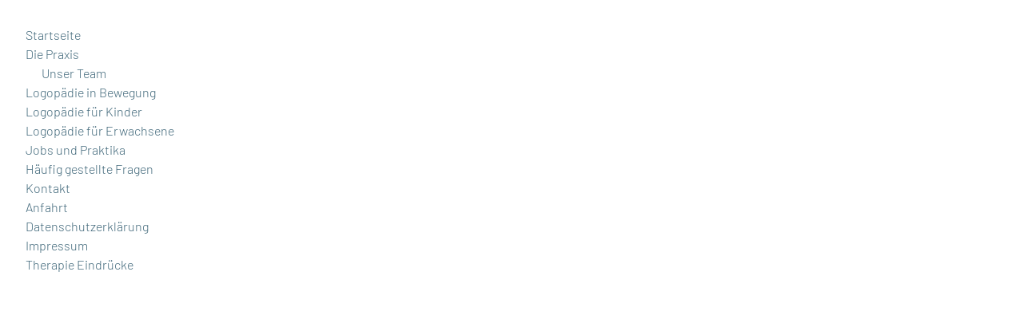

--- FILE ---
content_type: text/html; charset=UTF-8
request_url: https://www.xn--logopdie-volkert-znb.de/sitemap
body_size: 2791
content:
<!DOCTYPE html>
<html lang="de" data-fw-version="1.3">
<head>
    <meta charset="utf-8">
    <title>Hier finden Sie die Übersicht aller Seiten unseres Internetauftritts | Sitemap</title>
        <meta name="description" content="Um einen Überblick über die Struktur und den Umfang unserer Website zu erhalten, schauen Sie sich die Sitemap an.">
        <meta property="og:title" content="Hier finden Sie die Übersicht aller Seiten unseres Internetauftritts | Sitemap">
        <meta property="og:description" content="Um einen Überblick über die Struktur und den Umfang unserer Website zu erhalten, schauen Sie sich die Sitemap an.">
        <meta property="og:type" content="website">
        <meta property="og:url" content="https://www.xn--logopdie-volkert-znb.de">
        <meta property="og:image" content="/images/social_branding.png">
        <meta property="og:site_name" content="Praxis f&amp;uuml;r Logop&amp;auml;die Susan Blaschke">
        <meta name="robots" content="noindex, nofollow">    <meta name="author" content="Praxis für Logopädie Susan Blaschke">
    <meta name="viewport" content="width=device-width, height=device-height, initial-scale=1.0, user-scalable=0">
    <meta name="thumbnail" content="/images/social_branding.png">
    <meta name="theme-color" content="#f1c000">
    <meta name="format-detection" content="telephone=no">
    <link rel="canonical" href="https://www.xn--logopdie-volkert-znb.de/sitemap">
    <!-- Fav Icon -->
    <link rel="icon" href="/favicon.ico" type="image/x-icon">
    <!-- Styles -->
    <link rel="stylesheet" href="/css/styles.css?v=1741681677" media="screen">
<script type="application/json" data-translations>{"Form data is not valid!":"Formulardaten sind ung\u00fcltig!","FORM_SUBMISSION_ERROR":"Die E-Mail wurde nicht gesendet, weil die folgenden Fehler aufgetreten sind:","FORM_SUBMISSION_SUCCESS":"E-Mail erfolgreich gesendet","Calculate route":"Route berechnen","The field is required":"Dieses Feld ist erforderlich","Invalid email address":"Die E-Mail-Adresse ist ung\u00fcltig","privacyPolicy_not_accepted":"Das Feld Datenschutzerkl\u00e4rung ist obligatorisch"}</script><script type="text/javascript">(function (root) {
    let translations;

    root.__ = function (message) {
        if (translations === (void 0)) {
            let el = document.querySelector('script[data-translations]');

            try {
                translations = JSON.parse(el.textContent);
            } catch (e) {
                translations = {};
            }
        }

        return message in translations ? translations[message] : message;
    };
})(window);</script></head>
<body class="sitemap-template lang-de Sitemap sitemap">
	<nav>
		<div class="row row-container stretch start full-width">
<div class="col medium-12">
<div class="cms-navi">
<ul class="navi sitemap">
<li class="index">
<a title="Praxis für Logopädie und Sprachtherapie in Leipzig" class="index" href="/" target="_self">
Startseite</a>
</li>
<li class="die-praxis has-sub">
<a title="Logopädische Übungen bei Sprachstörungen | Die Praxis" class="die-praxis" href="/die-praxis/" target="_self">
Die Praxis</a>
<ul class="sub">
<li class="die-praxis-unser-team">
<a title="Logopädische Übungen für Kinder und Erwachsene | Unser Team " class="die-praxis-unser-team" href="/die-praxis/unser-team" target="_self">
Unser Team</a>
</li>
</ul>
</li>
<li class="logopaedie-in-bewegung">
<a title="Logopädie in Bewegung: logopädische Übungen bei Sprachstörung" class="logopaedie-in-bewegung" href="/logopaedie-in-bewegung" target="_self">
Logopädie in Bewegung</a>
</li>
<li class="logopaedie-fuer-kinder">
<a title="Sprachstörung bei Kindern beheben | Logopädie für Kinder" class="logopaedie-fuer-kinder" href="/logopaedie-fuer-kinder" target="_self">
Logopädie für Kinder</a>
</li>
<li class="logopaedie-fuer-erwachsene">
<a title="Logopädie für Erwachsene: Sprachstörung beheben in Leipzig " class="logopaedie-fuer-erwachsene" href="/logopaedie-fuer-erwachsene" target="_self">
Logopädie für Erwachsene</a>
</li>
<li class="jobs-und-praktika">
<a title="Logopädische Praxis für Sprachtherapie | Jobs und Praktika" class="jobs-und-praktika" href="/jobs-und-praktika" target="_self">
Jobs und Praktika</a>
</li>
<li class="haeufig-gestellte-fragen">
<a title="Sprachstörung behandeln lassen im Raum Leipzig | FAQ" class="haeufig-gestellte-fragen" href="/haeufig-gestellte-fragen" target="_self">
Häufig gestellte Fragen</a>
</li>
<li class="kontakt">
<a title="Sprachstörung bei Erwachsenen beheben in Leipzig | Kontakt" class="kontakt" href="/kontakt/" target="_self">
Kontakt</a>
</li>
<li class="anfahrt">
<a title="Logopädische Behandlung für Kinder und Jugendliche | Anfahrt" class="anfahrt" href="/anfahrt" target="_self">
Anfahrt</a>
</li>
<li class="datenschutzerklaerung">
<a title="Logopädische Übungen im Raum Leipzig | Datenschutzerklärung" class="datenschutzerklaerung" href="/datenschutzerklaerung" target="_self">
Datenschutzerklärung</a>
</li>
<li class="impressum">
<a title="Sprachtherapie für Kinder und Erwachsene | Impressum" class="impressum" href="/impressum" target="_self">
Impressum</a>
</li>
<li class="therapie-eindruecke">
<a title="Praxis für Logopädie und Sprachtherapie in Leipzig" class="therapie-eindruecke" href="/therapie-eindruecke" target="_self">
Therapie Eindrücke</a>
</li>
</ul>
</div>
</div>
</div>
	</nav>
<script>var cssData = {
    'image-path':            '"../images/" !default',
    'base-font-size':        '16px',
    'base-line-height':      '24px',
    'h1-size':               '46px',
    'h1-sub-size':           '36px',
    'h2-size':               '42px',
    'h2-sub-size':           '32px',
    'h3-size':               '36px',
    'h3-sub-size':           '26px',
    'h4-size':               '28px',
    'h4-sub-size':           '22px',
    'h5-size':               '24px',
    'h5-sub-size':           '18px',
    'h6-size':               '18px',
    'h6-sub-size':           '16px',
    'main-font':             'barlow, sans-serif',
    'display-font':          'barlow, sans-serif',
    'icon-font':             'icomoon',
    'colors': {
        'primary':          '#477a91',
        'secondary':        '#436a7c',
        'third':            '#5999b6',
        'fourth':           '#fbd500',
        'light':            '#fff',
        'medium':           '#f9f9f9',
        'dark':             '#1a1a1a',
        'border':           '#bbb',
        'alert':            '#D85D00'
    },
    'base-gap':             '18px',
    'rowMaxWidth':          '1620px',
    /* columnCount is required for cms4 for legacy reasons */
    'columnCount':          12,
    'column-count':         '$columnCount',
    'base-border':          '1px solid $border',
    'base-box-shadow':      '0px 5px 10px 0px $medium',
    'base-shadow':          '0 0 10px 0 rgba(0,0,0,.3)',
    'light-shadow':         '0 0 15px 0 rgba(0,0,0,.15)',
    'color-shadow':         '0 0 15px 0 rgba(#345c6e, .2)',
    'base-radius':          '5px',
    'round-radius':         '50%',
    'base-time':            '350ms ease-in-out',
    'slow-time':            '500ms ease-in-out',
    'outline':              '1px dotted $alert',
    'bpContext':            '16px',
    'hide-text-direction':  'right',
    'base-time':            'ease-in-out 350ms',
    'icon-map': {
        'caret-right': "\\e902",
        'caret-up': "\\e903",
        'exclamation': "\\e90d",
        'minus': "\\e90c",
        'plus': "\\e90a",
        'times': "\\e909",
        'envelope': "\\e9b0",
        'map-marker': "\\ea3d",
        'check-box': "\\e957",
        'angle-down': "\\ea1d",
        'angle-left': "\\ea1e",
        'angle-right': "\\ea1f",
        'angle-up': "\\ea21",
        'phone': "\\ea81",
        'play': "\\ea29",
        'clock': "\\e968",
        'mobile': "\\ea4b"
    },
    'gridMap': {
        'default': {
            'width':        '0px',
            'cols':         [1,2,3,4,5,6,7,8,9,10,11,12,'auto'],
            'prefix':       [0,1,2,3,4,5,6,7,8,9,10,11,12],
            'suffix':       [0,1,2,3,4,5,6,7,8,9,10,11,12],
            'start':        ['justify-content:flex-start'],
            'center':       ['justify-content:center'],
            'end':          ['justify-content:flex-end'],
            'between':      ['justify-content:space-between'],
            'around':       ['justify-content:space-around'],
            'top':          ['align-items:flex-start'],
            'middle':       ['align-items:center'],
            'baseline':     ['align-items:flex-baseline'],
            'bottom':       ['align-items:flex-end'],
            'stretch':      ['align-items:stretch'],
            'reverse':      ['flex-direction:row-reverse'],
            'forward':      ['flex-direction:row'],
            'first':        ['order:-1'],
            'last':         ['order:1'],
            'unset':        ['order:0']
        },
        'tiny': {
            'width':        '480px',
            'cols':         [1,2,3,4,5,6,7,8,9,10,11,12,'auto'],
            'prefix':       [0,1,2,3,4,5,6,7,8,9,10,11,12],
            'suffix':       [0,1,2,3,4,5,6,7,8,9,10,11,12],
            'start':        ['justify-content:flex-start'],
            'center':       ['justify-content:center'],
            'end':          ['justify-content:flex-end'],
            'between':      ['justify-content:space-between'],
            'around':       ['justify-content:space-around'],
            'top':          ['align-items:flex-start'],
            'middle':       ['align-items:center'],
            'baseline':     ['align-items:flex-baseline'],
            'bottom':       ['align-items:flex-end'],
            'stretch':      ['align-items:stretch'],
            'reverse':      ['flex-direction:row-reverse'],
            'forward':      ['flex-direction:row'],
            'first':        ['order:-1'],
            'last':         ['order:1'],
            'unset':        ['order:0']
        },
        'small': {
            'width':        '640px',
            'cols':         [1,2,3,4,5,6,7,8,9,10,11,12,'auto'],
            'prefix':       [0,1,2,3,4,5,6,7,8,9,10,11,12],
            'suffix':       [0,1,2,3,4,5,6,7,8,9,10,11,12],
            'start':        ['justify-content:flex-start'],
            'center':       ['justify-content:center'],
            'end':          ['justify-content:flex-end'],
            'between':      ['justify-content:space-between'],
            'around':       ['justify-content:space-around'],
            'top':          ['align-items:flex-start'],
            'middle':       ['align-items:center'],
            'baseline':     ['align-items:flex-baseline'],
            'bottom':       ['align-items:flex-end'],
            'stretch':      ['align-items:stretch'],
            'reverse':      ['flex-direction:row-reverse'],
            'forward':      ['flex-direction:row'],
            'first':        ['order:-1'],
            'last':         ['order:1'],
            'unset':        ['order:0']
        },
        'medium': {
            'width':        '760px',
            'cols':         [1,2,3,4,5,6,7,8,9,10,11,12,'auto'],
            'prefix':       [0,1,2,3,4,5,6,7,8,9,10,11,12],
            'suffix':       [0,1,2,3,4,5,6,7,8,9,10,11,12],
            'start':        ['justify-content:flex-start'],
            'center':       ['justify-content:center'],
            'end':          ['justify-content:flex-end'],
            'between':      ['justify-content:space-between'],
            'around':       ['justify-content:space-around'],
            'top':          ['align-items:flex-start'],
            'middle':       ['align-items:center'],
            'baseline':     ['align-items:flex-baseline'],
            'bottom':       ['align-items:flex-end'],
            'stretch':      ['align-items:stretch'],
            'reverse':      ['flex-direction:row-reverse'],
            'forward':      ['flex-direction:row'],
            'first':        ['order:-1'],
            'last':         ['order:1'],
            'unset':        ['order:0']
        },
        'large': {
            'width':        '992px',
            'cols':         [1,2,3,4,5,6,7,8,9,10,11,12,'auto'],
            'prefix':       [0,1,2,3,4,5,6,7,8,9,10,11,12],
            'suffix':       [0,1,2,3,4,5,6,7,8,9,10,11,12],
            'start':        ['justify-content:flex-start'],
            'center':       ['justify-content:center'],
            'end':          ['justify-content:flex-end'],
            'between':      ['justify-content:space-between'],
            'around':       ['justify-content:space-around'],
            'top':          ['align-items:flex-start'],
            'middle':       ['align-items:center'],
            'baseline':     ['align-items:flex-baseline'],
            'bottom':       ['align-items:flex-end'],
            'stretch':      ['align-items:stretch'],
            'reverse':      ['flex-direction:row-reverse'],
            'forward':      ['flex-direction:row'],
            'first':        ['order:-1'],
            'last':         ['order:1'],
            'unset':        ['order:0']
        },
        'giant': {
            'width':        '1200px',
            'cols':         [1,2,3,4,5,6,7,8,9,10,11,12,'auto'],
            'prefix':       [0,1,2,3,4,5,6,7,8,9,10,11,12],
            'suffix':       [0,1,2,3,4,5,6,7,8,9,10,11,12],
            'start':        ['justify-content:flex-start'],
            'center':       ['justify-content:center'],
            'end':          ['justify-content:flex-end'],
            'between':      ['justify-content:space-between'],
            'around':       ['justify-content:space-around'],
            'top':          ['align-items:flex-start'],
            'middle':       ['align-items:center'],
            'baseline':     ['align-items:flex-baseline'],
            'bottom':       ['align-items:flex-end'],
            'stretch':      ['align-items:stretch'],
            'reverse':      ['flex-direction:row-reverse'],
            'forward':      ['flex-direction:row'],
            'first':        ['order:-1'],
            'last':         ['order:1'],
            'unset':        ['order:0']
        },
        'huge': {
            'width':        '1364px',
            'cols':         [1,2,3,4,5,6,7,8,9,10,11,12,'auto'],
            'prefix':       [0,1,2,3,4,5,6,7,8,9,10,11,12],
            'suffix':       [0,1,2,3,4,5,6,7,8,9,10,11,12],
            'start':        ['justify-content:flex-start'],
            'center':       ['justify-content:center'],
            'end':          ['justify-content:flex-end'],
            'between':      ['justify-content:space-between'],
            'around':       ['justify-content:space-around'],
            'top':          ['align-items:flex-start'],
            'middle':       ['align-items:center'],
            'baseline':     ['align-items:flex-baseline'],
            'bottom':       ['align-items:flex-end'],
            'stretch':      ['align-items:stretch'],
            'reverse':      ['flex-direction:row-reverse'],
            'forward':      ['flex-direction:row'],
            'first':        ['order:-1'],
            'last':         ['order:1'],
            'unset':        ['order:0']
        },
        'full': {
            'width':        '1520px',
            'cols':         [1,2,3,4,5,6,7,8,9,10,11,12,'auto'],
            'prefix':       [0,1,2,3,4,5,6,7,8,9,10,11,12],
            'suffix':       [0,1,2,3,4,5,6,7,8,9,10,11,12],
            'start':        ['justify-content:flex-start'],
            'center':       ['justify-content:center'],
            'end':          ['justify-content:flex-end'],
            'between':      ['justify-content:space-between'],
            'around':       ['justify-content:space-around'],
            'top':          ['align-items:flex-start'],
            'middle':       ['align-items:center'],
            'baseline':     ['align-items:flex-baseline'],
            'bottom':       ['align-items:flex-end'],
            'stretch':      ['align-items:stretch'],
            'reverse':      ['flex-direction:row-reverse'],
            'forward':      ['flex-direction:row'],
            'first':        ['order:-1'],
            'last':         ['order:1'],
            'unset':        ['order:0']
        },
		'cut': {
            'width':        '$rowMaxWidth',
            'cols':         [1,2,3,4,5,6,7,8,9,10,11,12,'auto'],
            'prefix':       [0,1,2,3,4,5,6,7,8,9,10,11,12],
            'suffix':       [0,1,2,3,4,5,6,7,8,9,10,11,12],
            'start':        ['justify-content:flex-start'],
            'center':       ['justify-content:center'],
            'end':          ['justify-content:flex-end'],
            'between':      ['justify-content:space-between'],
            'around':       ['justify-content:space-around'],
            'top':          ['align-items:flex-start'],
            'middle':       ['align-items:center'],
            'baseline':     ['align-items:flex-baseline'],
            'bottom':       ['align-items:flex-end'],
            'stretch':      ['align-items:stretch'],
            'reverse':      ['flex-direction:row-reverse'],
            'forward':      ['flex-direction:row'],
            'first':        ['order:-1'],
            'last':         ['order:1'],
            'unset':        ['order:0']
        },
        'full-hd': {
            'width':        '1900px',
            'cols':         [1,2,3,4,5,6,7,8,9,10,11,12,'auto'],
            'prefix':       [0,1,2,3,4,5,6,7,8,9,10,11,12],
            'suffix':       [0,1,2,3,4,5,6,7,8,9,10,11,12],
            'start':        ['justify-content:flex-start'],
            'center':       ['justify-content:center'],
            'end':          ['justify-content:flex-end'],
            'between':      ['justify-content:space-between'],
            'around':       ['justify-content:space-around'],
            'top':          ['align-items:flex-start'],
            'middle':       ['align-items:center'],
            'baseline':     ['align-items:flex-baseline'],
            'bottom':       ['align-items:flex-end'],
            'stretch':      ['align-items:stretch'],
            'reverse':      ['flex-direction:row-reverse'],
            'forward':      ['flex-direction:row'],
            'first':        ['order:-1'],
            'last':         ['order:1'],
            'unset':        ['order:0']
        },
        
    }
}
</script><script data-website-brand="securewebsystems.net" src="/_rassets/csite_modules.js?v=1741681677"></script><script src="/usecurez.js?k=R16C50974W50731&amp;v=1741681677" type="text/javascript" defer="defer"></script><noscript><div><img src="/usecurez.jpg?k=R16C50974W50731&amp;noscript=1" alt="Counter"></div></noscript><link rel="stylesheet" href="/_rassets/cms_defaults.css?v=1741681677">
<script data-webpack-metadata data-cms-wp-public-path="/_rassets/"></script></body>
</html>


--- FILE ---
content_type: text/css
request_url: https://www.xn--logopdie-volkert-znb.de/css/styles.css?v=1741681677
body_size: 18447
content:
img:not(.lazy-loaded)[data-src]{background:url("/images/layout/loading.svg") no-repeat center center}@font-face{font-family:"icomoon";font-weight:null;font-style:normal;font-display:block;src:url("/fonts/icomoon.woff") format("woff"),url("/fonts/icomoon.ttf") format("truetype"),url("/fonts/icomoon.svg#icomoon") format("svg"),url("/fonts/icomoon.eot?#iefix") format("embedded-opentype")}@font-face{font-family:"barlow";font-weight:400;font-style:normal;font-display:block;src:url("/fonts/barlow-regular.woff2") format("woff2"),url("/fonts/barlow-regular.woff") format("woff"),url("/fonts/barlow-regular.ttf") format("truetype")}@font-face{font-family:"barlow";font-weight:600;font-style:normal;font-display:block;src:url("/fonts/barlow-600.woff2") format("woff2"),url("/fonts/barlow-600.woff") format("woff"),url("/fonts/barlow-600.ttf") format("truetype")}@font-face{font-family:"barlow";font-weight:800;font-style:normal;font-display:block;src:url("/fonts/barlow-800.woff2") format("woff2"),url("/fonts/barlow-800.woff") format("woff"),url("/fonts/barlow-800.ttf") format("truetype")}@font-face{font-family:"barlow";font-weight:900;font-style:normal;font-display:block;src:url("/fonts/barlow-900.woff2") format("woff2"),url("/fonts/barlow-900.woff") format("woff"),url("/fonts/barlow-900.ttf") format("truetype")}.row{margin-left:auto;margin-right:auto;max-width:101.25rem;width:100%;position:relative;display:flex;flex:0 1 auto;flex-wrap:wrap;flex-direction:row;justify-content:flex-start;align-items:stretch}.row:not(.full-width) .row{margin-left:-1.125rem;padding-left:0;padding-right:0;max-width:calc(100% + 2.25rem);width:calc(100% + 2.25rem)}.row.full-width{max-width:none}.row .cms-el-row{margin-left:-1.125rem;padding-left:0;padding-right:0;max-width:calc(100% + 2.25rem);width:calc(100% + 2.25rem)}.row>.row{margin:0;padding:0;max-width:100%;width:100%;flex-basis:100%}.row.break-right,.row.break-left{max-width:calc(50vw + 801px)}.row.break-right{margin-left:auto;margin-right:0;justify-content:flex-start}.row.break-left{margin-right:auto;margin-left:0;justify-content:flex-end}.col{float:left;padding-left:1.125rem;padding-right:1.125rem;max-width:100%;width:100%;flex:0 0 auto;flex-grow:1;flex-basis:100%;box-sizing:border-box}.no-gutter,.no-gutter>.col{padding-left:0;padding-right:0}@media (min-width: 0){.col.default-1{max-width:8.33333%;flex-basis:8.33333%}}@media (min-width: 0) and (min-width: 101.25em){.row.break-left>.col.default-1,.row.break-right>.col.default-1{max-width:8.4375rem}}@media (min-width: 0){.col.default-2{max-width:16.66667%;flex-basis:16.66667%}}@media (min-width: 0) and (min-width: 101.25em){.row.break-left>.col.default-2,.row.break-right>.col.default-2{max-width:16.875rem}}@media (min-width: 0){.col.default-3{max-width:25%;flex-basis:25%}}@media (min-width: 0) and (min-width: 101.25em){.row.break-left>.col.default-3,.row.break-right>.col.default-3{max-width:25.3125rem}}@media (min-width: 0){.col.default-4{max-width:33.33333%;flex-basis:33.33333%}}@media (min-width: 0) and (min-width: 101.25em){.row.break-left>.col.default-4,.row.break-right>.col.default-4{max-width:33.75rem}}@media (min-width: 0){.col.default-5{max-width:41.66667%;flex-basis:41.66667%}}@media (min-width: 0) and (min-width: 101.25em){.row.break-left>.col.default-5,.row.break-right>.col.default-5{max-width:42.1875rem}}@media (min-width: 0){.col.default-6{max-width:50%;flex-basis:50%}}@media (min-width: 0) and (min-width: 101.25em){.row.break-left>.col.default-6,.row.break-right>.col.default-6{max-width:50.625rem}}@media (min-width: 0){.col.default-7{max-width:58.33333%;flex-basis:58.33333%}}@media (min-width: 0) and (min-width: 101.25em){.row.break-left>.col.default-7,.row.break-right>.col.default-7{max-width:59.0625rem}}@media (min-width: 0){.col.default-8{max-width:66.66667%;flex-basis:66.66667%}}@media (min-width: 0) and (min-width: 101.25em){.row.break-left>.col.default-8,.row.break-right>.col.default-8{max-width:67.5rem}}@media (min-width: 0){.col.default-9{max-width:75%;flex-basis:75%}}@media (min-width: 0) and (min-width: 101.25em){.row.break-left>.col.default-9,.row.break-right>.col.default-9{max-width:75.9375rem}}@media (min-width: 0){.col.default-10{max-width:83.33333%;flex-basis:83.33333%}}@media (min-width: 0) and (min-width: 101.25em){.row.break-left>.col.default-10,.row.break-right>.col.default-10{max-width:84.375rem}}@media (min-width: 0){.col.default-11{max-width:91.66667%;flex-basis:91.66667%}}@media (min-width: 0) and (min-width: 101.25em){.row.break-left>.col.default-11,.row.break-right>.col.default-11{max-width:92.8125rem}}@media (min-width: 0){.col.default-12{max-width:100%;flex-basis:100%}}@media (min-width: 0) and (min-width: 101.25em){.row.break-left>.col.default-12,.row.break-right>.col.default-12{max-width:101.25rem}}@media (min-width: 0){.col.default-auto{max-width:100%;flex-basis:0}.row.break-left>.col.default-auto,.row.break-right>.col.default-auto{max-width:100%}.col.default-prefix-0{margin-left:0%}.col.default-prefix-1{margin-left:8.33333%}.col.default-prefix-2{margin-left:16.66667%}.col.default-prefix-3{margin-left:25%}.col.default-prefix-4{margin-left:33.33333%}.col.default-prefix-5{margin-left:41.66667%}.col.default-prefix-6{margin-left:50%}.col.default-prefix-7{margin-left:58.33333%}.col.default-prefix-8{margin-left:66.66667%}.col.default-prefix-9{margin-left:75%}.col.default-prefix-10{margin-left:83.33333%}.col.default-prefix-11{margin-left:91.66667%}.col.default-prefix-12{margin-left:100%}.col.default-suffix-0{margin-right:0%}.col.default-suffix-1{margin-right:8.33333%}.col.default-suffix-2{margin-right:16.66667%}.col.default-suffix-3{margin-right:25%}.col.default-suffix-4{margin-right:33.33333%}.col.default-suffix-5{margin-right:41.66667%}.col.default-suffix-6{margin-right:50%}.col.default-suffix-7{margin-right:58.33333%}.col.default-suffix-8{margin-right:66.66667%}.col.default-suffix-9{margin-right:75%}.col.default-suffix-10{margin-right:83.33333%}.col.default-suffix-11{margin-right:91.66667%}.col.default-suffix-12{margin-right:100%}.default-start{justify-content:flex-start}.default-center{justify-content:center}.default-end{justify-content:flex-end}.default-between{justify-content:space-between}.default-around{justify-content:space-around}.default-top{align-items:flex-start}.default-middle{align-items:center}.default-baseline{align-items:flex-baseline}.default-bottom{align-items:flex-end}.default-stretch{align-items:stretch}.default-reverse{flex-direction:row-reverse}.default-forward{flex-direction:row}.default-first{order:-1}.default-last{order:1}.default-unset{order:0}}@media (min-width: 30em){.col.tiny-1{max-width:8.33333%;flex-basis:8.33333%}}@media (min-width: 30em) and (min-width: 101.25em){.row.break-left>.col.tiny-1,.row.break-right>.col.tiny-1{max-width:8.4375rem}}@media (min-width: 30em){.col.tiny-2{max-width:16.66667%;flex-basis:16.66667%}}@media (min-width: 30em) and (min-width: 101.25em){.row.break-left>.col.tiny-2,.row.break-right>.col.tiny-2{max-width:16.875rem}}@media (min-width: 30em){.col.tiny-3{max-width:25%;flex-basis:25%}}@media (min-width: 30em) and (min-width: 101.25em){.row.break-left>.col.tiny-3,.row.break-right>.col.tiny-3{max-width:25.3125rem}}@media (min-width: 30em){.col.tiny-4{max-width:33.33333%;flex-basis:33.33333%}}@media (min-width: 30em) and (min-width: 101.25em){.row.break-left>.col.tiny-4,.row.break-right>.col.tiny-4{max-width:33.75rem}}@media (min-width: 30em){.col.tiny-5{max-width:41.66667%;flex-basis:41.66667%}}@media (min-width: 30em) and (min-width: 101.25em){.row.break-left>.col.tiny-5,.row.break-right>.col.tiny-5{max-width:42.1875rem}}@media (min-width: 30em){.col.tiny-6{max-width:50%;flex-basis:50%}}@media (min-width: 30em) and (min-width: 101.25em){.row.break-left>.col.tiny-6,.row.break-right>.col.tiny-6{max-width:50.625rem}}@media (min-width: 30em){.col.tiny-7{max-width:58.33333%;flex-basis:58.33333%}}@media (min-width: 30em) and (min-width: 101.25em){.row.break-left>.col.tiny-7,.row.break-right>.col.tiny-7{max-width:59.0625rem}}@media (min-width: 30em){.col.tiny-8{max-width:66.66667%;flex-basis:66.66667%}}@media (min-width: 30em) and (min-width: 101.25em){.row.break-left>.col.tiny-8,.row.break-right>.col.tiny-8{max-width:67.5rem}}@media (min-width: 30em){.col.tiny-9{max-width:75%;flex-basis:75%}}@media (min-width: 30em) and (min-width: 101.25em){.row.break-left>.col.tiny-9,.row.break-right>.col.tiny-9{max-width:75.9375rem}}@media (min-width: 30em){.col.tiny-10{max-width:83.33333%;flex-basis:83.33333%}}@media (min-width: 30em) and (min-width: 101.25em){.row.break-left>.col.tiny-10,.row.break-right>.col.tiny-10{max-width:84.375rem}}@media (min-width: 30em){.col.tiny-11{max-width:91.66667%;flex-basis:91.66667%}}@media (min-width: 30em) and (min-width: 101.25em){.row.break-left>.col.tiny-11,.row.break-right>.col.tiny-11{max-width:92.8125rem}}@media (min-width: 30em){.col.tiny-12{max-width:100%;flex-basis:100%}}@media (min-width: 30em) and (min-width: 101.25em){.row.break-left>.col.tiny-12,.row.break-right>.col.tiny-12{max-width:101.25rem}}@media (min-width: 30em){.col.tiny-auto{max-width:100%;flex-basis:0}.row.break-left>.col.tiny-auto,.row.break-right>.col.tiny-auto{max-width:100%}.col.tiny-prefix-0{margin-left:0%}.col.tiny-prefix-1{margin-left:8.33333%}.col.tiny-prefix-2{margin-left:16.66667%}.col.tiny-prefix-3{margin-left:25%}.col.tiny-prefix-4{margin-left:33.33333%}.col.tiny-prefix-5{margin-left:41.66667%}.col.tiny-prefix-6{margin-left:50%}.col.tiny-prefix-7{margin-left:58.33333%}.col.tiny-prefix-8{margin-left:66.66667%}.col.tiny-prefix-9{margin-left:75%}.col.tiny-prefix-10{margin-left:83.33333%}.col.tiny-prefix-11{margin-left:91.66667%}.col.tiny-prefix-12{margin-left:100%}.col.tiny-suffix-0{margin-right:0%}.col.tiny-suffix-1{margin-right:8.33333%}.col.tiny-suffix-2{margin-right:16.66667%}.col.tiny-suffix-3{margin-right:25%}.col.tiny-suffix-4{margin-right:33.33333%}.col.tiny-suffix-5{margin-right:41.66667%}.col.tiny-suffix-6{margin-right:50%}.col.tiny-suffix-7{margin-right:58.33333%}.col.tiny-suffix-8{margin-right:66.66667%}.col.tiny-suffix-9{margin-right:75%}.col.tiny-suffix-10{margin-right:83.33333%}.col.tiny-suffix-11{margin-right:91.66667%}.col.tiny-suffix-12{margin-right:100%}.tiny-start{justify-content:flex-start}.tiny-center{justify-content:center}.tiny-end{justify-content:flex-end}.tiny-between{justify-content:space-between}.tiny-around{justify-content:space-around}.tiny-top{align-items:flex-start}.tiny-middle{align-items:center}.tiny-baseline{align-items:flex-baseline}.tiny-bottom{align-items:flex-end}.tiny-stretch{align-items:stretch}.tiny-reverse{flex-direction:row-reverse}.tiny-forward{flex-direction:row}.tiny-first{order:-1}.tiny-last{order:1}.tiny-unset{order:0}}@media (min-width: 40em){.col.small-1{max-width:8.33333%;flex-basis:8.33333%}}@media (min-width: 40em) and (min-width: 101.25em){.row.break-left>.col.small-1,.row.break-right>.col.small-1{max-width:8.4375rem}}@media (min-width: 40em){.col.small-2{max-width:16.66667%;flex-basis:16.66667%}}@media (min-width: 40em) and (min-width: 101.25em){.row.break-left>.col.small-2,.row.break-right>.col.small-2{max-width:16.875rem}}@media (min-width: 40em){.col.small-3{max-width:25%;flex-basis:25%}}@media (min-width: 40em) and (min-width: 101.25em){.row.break-left>.col.small-3,.row.break-right>.col.small-3{max-width:25.3125rem}}@media (min-width: 40em){.col.small-4{max-width:33.33333%;flex-basis:33.33333%}}@media (min-width: 40em) and (min-width: 101.25em){.row.break-left>.col.small-4,.row.break-right>.col.small-4{max-width:33.75rem}}@media (min-width: 40em){.col.small-5{max-width:41.66667%;flex-basis:41.66667%}}@media (min-width: 40em) and (min-width: 101.25em){.row.break-left>.col.small-5,.row.break-right>.col.small-5{max-width:42.1875rem}}@media (min-width: 40em){.col.small-6{max-width:50%;flex-basis:50%}}@media (min-width: 40em) and (min-width: 101.25em){.row.break-left>.col.small-6,.row.break-right>.col.small-6{max-width:50.625rem}}@media (min-width: 40em){.col.small-7{max-width:58.33333%;flex-basis:58.33333%}}@media (min-width: 40em) and (min-width: 101.25em){.row.break-left>.col.small-7,.row.break-right>.col.small-7{max-width:59.0625rem}}@media (min-width: 40em){.col.small-8{max-width:66.66667%;flex-basis:66.66667%}}@media (min-width: 40em) and (min-width: 101.25em){.row.break-left>.col.small-8,.row.break-right>.col.small-8{max-width:67.5rem}}@media (min-width: 40em){.col.small-9{max-width:75%;flex-basis:75%}}@media (min-width: 40em) and (min-width: 101.25em){.row.break-left>.col.small-9,.row.break-right>.col.small-9{max-width:75.9375rem}}@media (min-width: 40em){.col.small-10{max-width:83.33333%;flex-basis:83.33333%}}@media (min-width: 40em) and (min-width: 101.25em){.row.break-left>.col.small-10,.row.break-right>.col.small-10{max-width:84.375rem}}@media (min-width: 40em){.col.small-11{max-width:91.66667%;flex-basis:91.66667%}}@media (min-width: 40em) and (min-width: 101.25em){.row.break-left>.col.small-11,.row.break-right>.col.small-11{max-width:92.8125rem}}@media (min-width: 40em){.col.small-12{max-width:100%;flex-basis:100%}}@media (min-width: 40em) and (min-width: 101.25em){.row.break-left>.col.small-12,.row.break-right>.col.small-12{max-width:101.25rem}}@media (min-width: 40em){.col.small-auto{max-width:100%;flex-basis:0}.row.break-left>.col.small-auto,.row.break-right>.col.small-auto{max-width:100%}.col.small-prefix-0{margin-left:0%}.col.small-prefix-1{margin-left:8.33333%}.col.small-prefix-2{margin-left:16.66667%}.col.small-prefix-3{margin-left:25%}.col.small-prefix-4{margin-left:33.33333%}.col.small-prefix-5{margin-left:41.66667%}.col.small-prefix-6{margin-left:50%}.col.small-prefix-7{margin-left:58.33333%}.col.small-prefix-8{margin-left:66.66667%}.col.small-prefix-9{margin-left:75%}.col.small-prefix-10{margin-left:83.33333%}.col.small-prefix-11{margin-left:91.66667%}.col.small-prefix-12{margin-left:100%}.col.small-suffix-0{margin-right:0%}.col.small-suffix-1{margin-right:8.33333%}.col.small-suffix-2{margin-right:16.66667%}.col.small-suffix-3{margin-right:25%}.col.small-suffix-4{margin-right:33.33333%}.col.small-suffix-5{margin-right:41.66667%}.col.small-suffix-6{margin-right:50%}.col.small-suffix-7{margin-right:58.33333%}.col.small-suffix-8{margin-right:66.66667%}.col.small-suffix-9{margin-right:75%}.col.small-suffix-10{margin-right:83.33333%}.col.small-suffix-11{margin-right:91.66667%}.col.small-suffix-12{margin-right:100%}.small-start{justify-content:flex-start}.small-center{justify-content:center}.small-end{justify-content:flex-end}.small-between{justify-content:space-between}.small-around{justify-content:space-around}.small-top{align-items:flex-start}.small-middle{align-items:center}.small-baseline{align-items:flex-baseline}.small-bottom{align-items:flex-end}.small-stretch{align-items:stretch}.small-reverse{flex-direction:row-reverse}.small-forward{flex-direction:row}.small-first{order:-1}.small-last{order:1}.small-unset{order:0}}@media (min-width: 47.5em){.col.medium-1{max-width:8.33333%;flex-basis:8.33333%}}@media (min-width: 47.5em) and (min-width: 101.25em){.row.break-left>.col.medium-1,.row.break-right>.col.medium-1{max-width:8.4375rem}}@media (min-width: 47.5em){.col.medium-2{max-width:16.66667%;flex-basis:16.66667%}}@media (min-width: 47.5em) and (min-width: 101.25em){.row.break-left>.col.medium-2,.row.break-right>.col.medium-2{max-width:16.875rem}}@media (min-width: 47.5em){.col.medium-3{max-width:25%;flex-basis:25%}}@media (min-width: 47.5em) and (min-width: 101.25em){.row.break-left>.col.medium-3,.row.break-right>.col.medium-3{max-width:25.3125rem}}@media (min-width: 47.5em){.col.medium-4{max-width:33.33333%;flex-basis:33.33333%}}@media (min-width: 47.5em) and (min-width: 101.25em){.row.break-left>.col.medium-4,.row.break-right>.col.medium-4{max-width:33.75rem}}@media (min-width: 47.5em){.col.medium-5{max-width:41.66667%;flex-basis:41.66667%}}@media (min-width: 47.5em) and (min-width: 101.25em){.row.break-left>.col.medium-5,.row.break-right>.col.medium-5{max-width:42.1875rem}}@media (min-width: 47.5em){.col.medium-6{max-width:50%;flex-basis:50%}}@media (min-width: 47.5em) and (min-width: 101.25em){.row.break-left>.col.medium-6,.row.break-right>.col.medium-6{max-width:50.625rem}}@media (min-width: 47.5em){.col.medium-7{max-width:58.33333%;flex-basis:58.33333%}}@media (min-width: 47.5em) and (min-width: 101.25em){.row.break-left>.col.medium-7,.row.break-right>.col.medium-7{max-width:59.0625rem}}@media (min-width: 47.5em){.col.medium-8{max-width:66.66667%;flex-basis:66.66667%}}@media (min-width: 47.5em) and (min-width: 101.25em){.row.break-left>.col.medium-8,.row.break-right>.col.medium-8{max-width:67.5rem}}@media (min-width: 47.5em){.col.medium-9{max-width:75%;flex-basis:75%}}@media (min-width: 47.5em) and (min-width: 101.25em){.row.break-left>.col.medium-9,.row.break-right>.col.medium-9{max-width:75.9375rem}}@media (min-width: 47.5em){.col.medium-10{max-width:83.33333%;flex-basis:83.33333%}}@media (min-width: 47.5em) and (min-width: 101.25em){.row.break-left>.col.medium-10,.row.break-right>.col.medium-10{max-width:84.375rem}}@media (min-width: 47.5em){.col.medium-11{max-width:91.66667%;flex-basis:91.66667%}}@media (min-width: 47.5em) and (min-width: 101.25em){.row.break-left>.col.medium-11,.row.break-right>.col.medium-11{max-width:92.8125rem}}@media (min-width: 47.5em){.col.medium-12{max-width:100%;flex-basis:100%}}@media (min-width: 47.5em) and (min-width: 101.25em){.row.break-left>.col.medium-12,.row.break-right>.col.medium-12{max-width:101.25rem}}@media (min-width: 47.5em){.col.medium-auto{max-width:100%;flex-basis:0}.row.break-left>.col.medium-auto,.row.break-right>.col.medium-auto{max-width:100%}.col.medium-prefix-0{margin-left:0%}.col.medium-prefix-1{margin-left:8.33333%}.col.medium-prefix-2{margin-left:16.66667%}.col.medium-prefix-3{margin-left:25%}.col.medium-prefix-4{margin-left:33.33333%}.col.medium-prefix-5{margin-left:41.66667%}.col.medium-prefix-6{margin-left:50%}.col.medium-prefix-7{margin-left:58.33333%}.col.medium-prefix-8{margin-left:66.66667%}.col.medium-prefix-9{margin-left:75%}.col.medium-prefix-10{margin-left:83.33333%}.col.medium-prefix-11{margin-left:91.66667%}.col.medium-prefix-12{margin-left:100%}.col.medium-suffix-0{margin-right:0%}.col.medium-suffix-1{margin-right:8.33333%}.col.medium-suffix-2{margin-right:16.66667%}.col.medium-suffix-3{margin-right:25%}.col.medium-suffix-4{margin-right:33.33333%}.col.medium-suffix-5{margin-right:41.66667%}.col.medium-suffix-6{margin-right:50%}.col.medium-suffix-7{margin-right:58.33333%}.col.medium-suffix-8{margin-right:66.66667%}.col.medium-suffix-9{margin-right:75%}.col.medium-suffix-10{margin-right:83.33333%}.col.medium-suffix-11{margin-right:91.66667%}.col.medium-suffix-12{margin-right:100%}.medium-start{justify-content:flex-start}.medium-center{justify-content:center}.medium-end{justify-content:flex-end}.medium-between{justify-content:space-between}.medium-around{justify-content:space-around}.medium-top{align-items:flex-start}.medium-middle{align-items:center}.medium-baseline{align-items:flex-baseline}.medium-bottom{align-items:flex-end}.medium-stretch{align-items:stretch}.medium-reverse{flex-direction:row-reverse}.medium-forward{flex-direction:row}.medium-first{order:-1}.medium-last{order:1}.medium-unset{order:0}}@media (min-width: 62em){.col.large-1{max-width:8.33333%;flex-basis:8.33333%}}@media (min-width: 62em) and (min-width: 101.25em){.row.break-left>.col.large-1,.row.break-right>.col.large-1{max-width:8.4375rem}}@media (min-width: 62em){.col.large-2{max-width:16.66667%;flex-basis:16.66667%}}@media (min-width: 62em) and (min-width: 101.25em){.row.break-left>.col.large-2,.row.break-right>.col.large-2{max-width:16.875rem}}@media (min-width: 62em){.col.large-3{max-width:25%;flex-basis:25%}}@media (min-width: 62em) and (min-width: 101.25em){.row.break-left>.col.large-3,.row.break-right>.col.large-3{max-width:25.3125rem}}@media (min-width: 62em){.col.large-4{max-width:33.33333%;flex-basis:33.33333%}}@media (min-width: 62em) and (min-width: 101.25em){.row.break-left>.col.large-4,.row.break-right>.col.large-4{max-width:33.75rem}}@media (min-width: 62em){.col.large-5{max-width:41.66667%;flex-basis:41.66667%}}@media (min-width: 62em) and (min-width: 101.25em){.row.break-left>.col.large-5,.row.break-right>.col.large-5{max-width:42.1875rem}}@media (min-width: 62em){.col.large-6{max-width:50%;flex-basis:50%}}@media (min-width: 62em) and (min-width: 101.25em){.row.break-left>.col.large-6,.row.break-right>.col.large-6{max-width:50.625rem}}@media (min-width: 62em){.col.large-7{max-width:58.33333%;flex-basis:58.33333%}}@media (min-width: 62em) and (min-width: 101.25em){.row.break-left>.col.large-7,.row.break-right>.col.large-7{max-width:59.0625rem}}@media (min-width: 62em){.col.large-8{max-width:66.66667%;flex-basis:66.66667%}}@media (min-width: 62em) and (min-width: 101.25em){.row.break-left>.col.large-8,.row.break-right>.col.large-8{max-width:67.5rem}}@media (min-width: 62em){.col.large-9{max-width:75%;flex-basis:75%}}@media (min-width: 62em) and (min-width: 101.25em){.row.break-left>.col.large-9,.row.break-right>.col.large-9{max-width:75.9375rem}}@media (min-width: 62em){.col.large-10{max-width:83.33333%;flex-basis:83.33333%}}@media (min-width: 62em) and (min-width: 101.25em){.row.break-left>.col.large-10,.row.break-right>.col.large-10{max-width:84.375rem}}@media (min-width: 62em){.col.large-11{max-width:91.66667%;flex-basis:91.66667%}}@media (min-width: 62em) and (min-width: 101.25em){.row.break-left>.col.large-11,.row.break-right>.col.large-11{max-width:92.8125rem}}@media (min-width: 62em){.col.large-12{max-width:100%;flex-basis:100%}}@media (min-width: 62em) and (min-width: 101.25em){.row.break-left>.col.large-12,.row.break-right>.col.large-12{max-width:101.25rem}}@media (min-width: 62em){.col.large-auto{max-width:100%;flex-basis:0}.row.break-left>.col.large-auto,.row.break-right>.col.large-auto{max-width:100%}.col.large-prefix-0{margin-left:0%}.col.large-prefix-1{margin-left:8.33333%}.col.large-prefix-2{margin-left:16.66667%}.col.large-prefix-3{margin-left:25%}.col.large-prefix-4{margin-left:33.33333%}.col.large-prefix-5{margin-left:41.66667%}.col.large-prefix-6{margin-left:50%}.col.large-prefix-7{margin-left:58.33333%}.col.large-prefix-8{margin-left:66.66667%}.col.large-prefix-9{margin-left:75%}.col.large-prefix-10{margin-left:83.33333%}.col.large-prefix-11{margin-left:91.66667%}.col.large-prefix-12{margin-left:100%}.col.large-suffix-0{margin-right:0%}.col.large-suffix-1{margin-right:8.33333%}.col.large-suffix-2{margin-right:16.66667%}.col.large-suffix-3{margin-right:25%}.col.large-suffix-4{margin-right:33.33333%}.col.large-suffix-5{margin-right:41.66667%}.col.large-suffix-6{margin-right:50%}.col.large-suffix-7{margin-right:58.33333%}.col.large-suffix-8{margin-right:66.66667%}.col.large-suffix-9{margin-right:75%}.col.large-suffix-10{margin-right:83.33333%}.col.large-suffix-11{margin-right:91.66667%}.col.large-suffix-12{margin-right:100%}.large-start{justify-content:flex-start}.large-center{justify-content:center}.large-end{justify-content:flex-end}.large-between{justify-content:space-between}.large-around{justify-content:space-around}.large-top{align-items:flex-start}.large-middle{align-items:center}.large-baseline{align-items:flex-baseline}.large-bottom{align-items:flex-end}.large-stretch{align-items:stretch}.large-reverse{flex-direction:row-reverse}.large-forward{flex-direction:row}.large-first{order:-1}.large-last{order:1}.large-unset{order:0}}@media (min-width: 75em){.col.giant-1{max-width:8.33333%;flex-basis:8.33333%}}@media (min-width: 75em) and (min-width: 101.25em){.row.break-left>.col.giant-1,.row.break-right>.col.giant-1{max-width:8.4375rem}}@media (min-width: 75em){.col.giant-2{max-width:16.66667%;flex-basis:16.66667%}}@media (min-width: 75em) and (min-width: 101.25em){.row.break-left>.col.giant-2,.row.break-right>.col.giant-2{max-width:16.875rem}}@media (min-width: 75em){.col.giant-3{max-width:25%;flex-basis:25%}}@media (min-width: 75em) and (min-width: 101.25em){.row.break-left>.col.giant-3,.row.break-right>.col.giant-3{max-width:25.3125rem}}@media (min-width: 75em){.col.giant-4{max-width:33.33333%;flex-basis:33.33333%}}@media (min-width: 75em) and (min-width: 101.25em){.row.break-left>.col.giant-4,.row.break-right>.col.giant-4{max-width:33.75rem}}@media (min-width: 75em){.col.giant-5{max-width:41.66667%;flex-basis:41.66667%}}@media (min-width: 75em) and (min-width: 101.25em){.row.break-left>.col.giant-5,.row.break-right>.col.giant-5{max-width:42.1875rem}}@media (min-width: 75em){.col.giant-6{max-width:50%;flex-basis:50%}}@media (min-width: 75em) and (min-width: 101.25em){.row.break-left>.col.giant-6,.row.break-right>.col.giant-6{max-width:50.625rem}}@media (min-width: 75em){.col.giant-7{max-width:58.33333%;flex-basis:58.33333%}}@media (min-width: 75em) and (min-width: 101.25em){.row.break-left>.col.giant-7,.row.break-right>.col.giant-7{max-width:59.0625rem}}@media (min-width: 75em){.col.giant-8{max-width:66.66667%;flex-basis:66.66667%}}@media (min-width: 75em) and (min-width: 101.25em){.row.break-left>.col.giant-8,.row.break-right>.col.giant-8{max-width:67.5rem}}@media (min-width: 75em){.col.giant-9{max-width:75%;flex-basis:75%}}@media (min-width: 75em) and (min-width: 101.25em){.row.break-left>.col.giant-9,.row.break-right>.col.giant-9{max-width:75.9375rem}}@media (min-width: 75em){.col.giant-10{max-width:83.33333%;flex-basis:83.33333%}}@media (min-width: 75em) and (min-width: 101.25em){.row.break-left>.col.giant-10,.row.break-right>.col.giant-10{max-width:84.375rem}}@media (min-width: 75em){.col.giant-11{max-width:91.66667%;flex-basis:91.66667%}}@media (min-width: 75em) and (min-width: 101.25em){.row.break-left>.col.giant-11,.row.break-right>.col.giant-11{max-width:92.8125rem}}@media (min-width: 75em){.col.giant-12{max-width:100%;flex-basis:100%}}@media (min-width: 75em) and (min-width: 101.25em){.row.break-left>.col.giant-12,.row.break-right>.col.giant-12{max-width:101.25rem}}@media (min-width: 75em){.col.giant-auto{max-width:100%;flex-basis:0}.row.break-left>.col.giant-auto,.row.break-right>.col.giant-auto{max-width:100%}.col.giant-prefix-0{margin-left:0%}.col.giant-prefix-1{margin-left:8.33333%}.col.giant-prefix-2{margin-left:16.66667%}.col.giant-prefix-3{margin-left:25%}.col.giant-prefix-4{margin-left:33.33333%}.col.giant-prefix-5{margin-left:41.66667%}.col.giant-prefix-6{margin-left:50%}.col.giant-prefix-7{margin-left:58.33333%}.col.giant-prefix-8{margin-left:66.66667%}.col.giant-prefix-9{margin-left:75%}.col.giant-prefix-10{margin-left:83.33333%}.col.giant-prefix-11{margin-left:91.66667%}.col.giant-prefix-12{margin-left:100%}.col.giant-suffix-0{margin-right:0%}.col.giant-suffix-1{margin-right:8.33333%}.col.giant-suffix-2{margin-right:16.66667%}.col.giant-suffix-3{margin-right:25%}.col.giant-suffix-4{margin-right:33.33333%}.col.giant-suffix-5{margin-right:41.66667%}.col.giant-suffix-6{margin-right:50%}.col.giant-suffix-7{margin-right:58.33333%}.col.giant-suffix-8{margin-right:66.66667%}.col.giant-suffix-9{margin-right:75%}.col.giant-suffix-10{margin-right:83.33333%}.col.giant-suffix-11{margin-right:91.66667%}.col.giant-suffix-12{margin-right:100%}.giant-start{justify-content:flex-start}.giant-center{justify-content:center}.giant-end{justify-content:flex-end}.giant-between{justify-content:space-between}.giant-around{justify-content:space-around}.giant-top{align-items:flex-start}.giant-middle{align-items:center}.giant-baseline{align-items:flex-baseline}.giant-bottom{align-items:flex-end}.giant-stretch{align-items:stretch}.giant-reverse{flex-direction:row-reverse}.giant-forward{flex-direction:row}.giant-first{order:-1}.giant-last{order:1}.giant-unset{order:0}}@media (min-width: 85.25em){.col.huge-1{max-width:8.33333%;flex-basis:8.33333%}}@media (min-width: 85.25em) and (min-width: 101.25em){.row.break-left>.col.huge-1,.row.break-right>.col.huge-1{max-width:8.4375rem}}@media (min-width: 85.25em){.col.huge-2{max-width:16.66667%;flex-basis:16.66667%}}@media (min-width: 85.25em) and (min-width: 101.25em){.row.break-left>.col.huge-2,.row.break-right>.col.huge-2{max-width:16.875rem}}@media (min-width: 85.25em){.col.huge-3{max-width:25%;flex-basis:25%}}@media (min-width: 85.25em) and (min-width: 101.25em){.row.break-left>.col.huge-3,.row.break-right>.col.huge-3{max-width:25.3125rem}}@media (min-width: 85.25em){.col.huge-4{max-width:33.33333%;flex-basis:33.33333%}}@media (min-width: 85.25em) and (min-width: 101.25em){.row.break-left>.col.huge-4,.row.break-right>.col.huge-4{max-width:33.75rem}}@media (min-width: 85.25em){.col.huge-5{max-width:41.66667%;flex-basis:41.66667%}}@media (min-width: 85.25em) and (min-width: 101.25em){.row.break-left>.col.huge-5,.row.break-right>.col.huge-5{max-width:42.1875rem}}@media (min-width: 85.25em){.col.huge-6{max-width:50%;flex-basis:50%}}@media (min-width: 85.25em) and (min-width: 101.25em){.row.break-left>.col.huge-6,.row.break-right>.col.huge-6{max-width:50.625rem}}@media (min-width: 85.25em){.col.huge-7{max-width:58.33333%;flex-basis:58.33333%}}@media (min-width: 85.25em) and (min-width: 101.25em){.row.break-left>.col.huge-7,.row.break-right>.col.huge-7{max-width:59.0625rem}}@media (min-width: 85.25em){.col.huge-8{max-width:66.66667%;flex-basis:66.66667%}}@media (min-width: 85.25em) and (min-width: 101.25em){.row.break-left>.col.huge-8,.row.break-right>.col.huge-8{max-width:67.5rem}}@media (min-width: 85.25em){.col.huge-9{max-width:75%;flex-basis:75%}}@media (min-width: 85.25em) and (min-width: 101.25em){.row.break-left>.col.huge-9,.row.break-right>.col.huge-9{max-width:75.9375rem}}@media (min-width: 85.25em){.col.huge-10{max-width:83.33333%;flex-basis:83.33333%}}@media (min-width: 85.25em) and (min-width: 101.25em){.row.break-left>.col.huge-10,.row.break-right>.col.huge-10{max-width:84.375rem}}@media (min-width: 85.25em){.col.huge-11{max-width:91.66667%;flex-basis:91.66667%}}@media (min-width: 85.25em) and (min-width: 101.25em){.row.break-left>.col.huge-11,.row.break-right>.col.huge-11{max-width:92.8125rem}}@media (min-width: 85.25em){.col.huge-12{max-width:100%;flex-basis:100%}}@media (min-width: 85.25em) and (min-width: 101.25em){.row.break-left>.col.huge-12,.row.break-right>.col.huge-12{max-width:101.25rem}}@media (min-width: 85.25em){.col.huge-auto{max-width:100%;flex-basis:0}.row.break-left>.col.huge-auto,.row.break-right>.col.huge-auto{max-width:100%}.col.huge-prefix-0{margin-left:0%}.col.huge-prefix-1{margin-left:8.33333%}.col.huge-prefix-2{margin-left:16.66667%}.col.huge-prefix-3{margin-left:25%}.col.huge-prefix-4{margin-left:33.33333%}.col.huge-prefix-5{margin-left:41.66667%}.col.huge-prefix-6{margin-left:50%}.col.huge-prefix-7{margin-left:58.33333%}.col.huge-prefix-8{margin-left:66.66667%}.col.huge-prefix-9{margin-left:75%}.col.huge-prefix-10{margin-left:83.33333%}.col.huge-prefix-11{margin-left:91.66667%}.col.huge-prefix-12{margin-left:100%}.col.huge-suffix-0{margin-right:0%}.col.huge-suffix-1{margin-right:8.33333%}.col.huge-suffix-2{margin-right:16.66667%}.col.huge-suffix-3{margin-right:25%}.col.huge-suffix-4{margin-right:33.33333%}.col.huge-suffix-5{margin-right:41.66667%}.col.huge-suffix-6{margin-right:50%}.col.huge-suffix-7{margin-right:58.33333%}.col.huge-suffix-8{margin-right:66.66667%}.col.huge-suffix-9{margin-right:75%}.col.huge-suffix-10{margin-right:83.33333%}.col.huge-suffix-11{margin-right:91.66667%}.col.huge-suffix-12{margin-right:100%}.huge-start{justify-content:flex-start}.huge-center{justify-content:center}.huge-end{justify-content:flex-end}.huge-between{justify-content:space-between}.huge-around{justify-content:space-around}.huge-top{align-items:flex-start}.huge-middle{align-items:center}.huge-baseline{align-items:flex-baseline}.huge-bottom{align-items:flex-end}.huge-stretch{align-items:stretch}.huge-reverse{flex-direction:row-reverse}.huge-forward{flex-direction:row}.huge-first{order:-1}.huge-last{order:1}.huge-unset{order:0}}@media (min-width: 95em){.col.full-1{max-width:8.33333%;flex-basis:8.33333%}}@media (min-width: 95em) and (min-width: 101.25em){.row.break-left>.col.full-1,.row.break-right>.col.full-1{max-width:8.4375rem}}@media (min-width: 95em){.col.full-2{max-width:16.66667%;flex-basis:16.66667%}}@media (min-width: 95em) and (min-width: 101.25em){.row.break-left>.col.full-2,.row.break-right>.col.full-2{max-width:16.875rem}}@media (min-width: 95em){.col.full-3{max-width:25%;flex-basis:25%}}@media (min-width: 95em) and (min-width: 101.25em){.row.break-left>.col.full-3,.row.break-right>.col.full-3{max-width:25.3125rem}}@media (min-width: 95em){.col.full-4{max-width:33.33333%;flex-basis:33.33333%}}@media (min-width: 95em) and (min-width: 101.25em){.row.break-left>.col.full-4,.row.break-right>.col.full-4{max-width:33.75rem}}@media (min-width: 95em){.col.full-5{max-width:41.66667%;flex-basis:41.66667%}}@media (min-width: 95em) and (min-width: 101.25em){.row.break-left>.col.full-5,.row.break-right>.col.full-5{max-width:42.1875rem}}@media (min-width: 95em){.col.full-6{max-width:50%;flex-basis:50%}}@media (min-width: 95em) and (min-width: 101.25em){.row.break-left>.col.full-6,.row.break-right>.col.full-6{max-width:50.625rem}}@media (min-width: 95em){.col.full-7{max-width:58.33333%;flex-basis:58.33333%}}@media (min-width: 95em) and (min-width: 101.25em){.row.break-left>.col.full-7,.row.break-right>.col.full-7{max-width:59.0625rem}}@media (min-width: 95em){.col.full-8{max-width:66.66667%;flex-basis:66.66667%}}@media (min-width: 95em) and (min-width: 101.25em){.row.break-left>.col.full-8,.row.break-right>.col.full-8{max-width:67.5rem}}@media (min-width: 95em){.col.full-9{max-width:75%;flex-basis:75%}}@media (min-width: 95em) and (min-width: 101.25em){.row.break-left>.col.full-9,.row.break-right>.col.full-9{max-width:75.9375rem}}@media (min-width: 95em){.col.full-10{max-width:83.33333%;flex-basis:83.33333%}}@media (min-width: 95em) and (min-width: 101.25em){.row.break-left>.col.full-10,.row.break-right>.col.full-10{max-width:84.375rem}}@media (min-width: 95em){.col.full-11{max-width:91.66667%;flex-basis:91.66667%}}@media (min-width: 95em) and (min-width: 101.25em){.row.break-left>.col.full-11,.row.break-right>.col.full-11{max-width:92.8125rem}}@media (min-width: 95em){.col.full-12{max-width:100%;flex-basis:100%}}@media (min-width: 95em) and (min-width: 101.25em){.row.break-left>.col.full-12,.row.break-right>.col.full-12{max-width:101.25rem}}@media (min-width: 95em){.col.full-auto{max-width:100%;flex-basis:0}.row.break-left>.col.full-auto,.row.break-right>.col.full-auto{max-width:100%}.col.full-prefix-0{margin-left:0%}.col.full-prefix-1{margin-left:8.33333%}.col.full-prefix-2{margin-left:16.66667%}.col.full-prefix-3{margin-left:25%}.col.full-prefix-4{margin-left:33.33333%}.col.full-prefix-5{margin-left:41.66667%}.col.full-prefix-6{margin-left:50%}.col.full-prefix-7{margin-left:58.33333%}.col.full-prefix-8{margin-left:66.66667%}.col.full-prefix-9{margin-left:75%}.col.full-prefix-10{margin-left:83.33333%}.col.full-prefix-11{margin-left:91.66667%}.col.full-prefix-12{margin-left:100%}.col.full-suffix-0{margin-right:0%}.col.full-suffix-1{margin-right:8.33333%}.col.full-suffix-2{margin-right:16.66667%}.col.full-suffix-3{margin-right:25%}.col.full-suffix-4{margin-right:33.33333%}.col.full-suffix-5{margin-right:41.66667%}.col.full-suffix-6{margin-right:50%}.col.full-suffix-7{margin-right:58.33333%}.col.full-suffix-8{margin-right:66.66667%}.col.full-suffix-9{margin-right:75%}.col.full-suffix-10{margin-right:83.33333%}.col.full-suffix-11{margin-right:91.66667%}.col.full-suffix-12{margin-right:100%}.full-start{justify-content:flex-start}.full-center{justify-content:center}.full-end{justify-content:flex-end}.full-between{justify-content:space-between}.full-around{justify-content:space-around}.full-top{align-items:flex-start}.full-middle{align-items:center}.full-baseline{align-items:flex-baseline}.full-bottom{align-items:flex-end}.full-stretch{align-items:stretch}.full-reverse{flex-direction:row-reverse}.full-forward{flex-direction:row}.full-first{order:-1}.full-last{order:1}.full-unset{order:0}}@media (min-width: 101.25em){.col.cut-1{max-width:8.33333%;flex-basis:8.33333%}}@media (min-width: 101.25em) and (min-width: 101.25em){.row.break-left>.col.cut-1,.row.break-right>.col.cut-1{max-width:8.4375rem}}@media (min-width: 101.25em){.col.cut-2{max-width:16.66667%;flex-basis:16.66667%}}@media (min-width: 101.25em) and (min-width: 101.25em){.row.break-left>.col.cut-2,.row.break-right>.col.cut-2{max-width:16.875rem}}@media (min-width: 101.25em){.col.cut-3{max-width:25%;flex-basis:25%}}@media (min-width: 101.25em) and (min-width: 101.25em){.row.break-left>.col.cut-3,.row.break-right>.col.cut-3{max-width:25.3125rem}}@media (min-width: 101.25em){.col.cut-4{max-width:33.33333%;flex-basis:33.33333%}}@media (min-width: 101.25em) and (min-width: 101.25em){.row.break-left>.col.cut-4,.row.break-right>.col.cut-4{max-width:33.75rem}}@media (min-width: 101.25em){.col.cut-5{max-width:41.66667%;flex-basis:41.66667%}}@media (min-width: 101.25em) and (min-width: 101.25em){.row.break-left>.col.cut-5,.row.break-right>.col.cut-5{max-width:42.1875rem}}@media (min-width: 101.25em){.col.cut-6{max-width:50%;flex-basis:50%}}@media (min-width: 101.25em) and (min-width: 101.25em){.row.break-left>.col.cut-6,.row.break-right>.col.cut-6{max-width:50.625rem}}@media (min-width: 101.25em){.col.cut-7{max-width:58.33333%;flex-basis:58.33333%}}@media (min-width: 101.25em) and (min-width: 101.25em){.row.break-left>.col.cut-7,.row.break-right>.col.cut-7{max-width:59.0625rem}}@media (min-width: 101.25em){.col.cut-8{max-width:66.66667%;flex-basis:66.66667%}}@media (min-width: 101.25em) and (min-width: 101.25em){.row.break-left>.col.cut-8,.row.break-right>.col.cut-8{max-width:67.5rem}}@media (min-width: 101.25em){.col.cut-9{max-width:75%;flex-basis:75%}}@media (min-width: 101.25em) and (min-width: 101.25em){.row.break-left>.col.cut-9,.row.break-right>.col.cut-9{max-width:75.9375rem}}@media (min-width: 101.25em){.col.cut-10{max-width:83.33333%;flex-basis:83.33333%}}@media (min-width: 101.25em) and (min-width: 101.25em){.row.break-left>.col.cut-10,.row.break-right>.col.cut-10{max-width:84.375rem}}@media (min-width: 101.25em){.col.cut-11{max-width:91.66667%;flex-basis:91.66667%}}@media (min-width: 101.25em) and (min-width: 101.25em){.row.break-left>.col.cut-11,.row.break-right>.col.cut-11{max-width:92.8125rem}}@media (min-width: 101.25em){.col.cut-12{max-width:100%;flex-basis:100%}}@media (min-width: 101.25em) and (min-width: 101.25em){.row.break-left>.col.cut-12,.row.break-right>.col.cut-12{max-width:101.25rem}}@media (min-width: 101.25em){.col.cut-auto{max-width:100%;flex-basis:0}.row.break-left>.col.cut-auto,.row.break-right>.col.cut-auto{max-width:100%}.col.cut-prefix-0{margin-left:0%}.col.cut-prefix-1{margin-left:8.33333%}.col.cut-prefix-2{margin-left:16.66667%}.col.cut-prefix-3{margin-left:25%}.col.cut-prefix-4{margin-left:33.33333%}.col.cut-prefix-5{margin-left:41.66667%}.col.cut-prefix-6{margin-left:50%}.col.cut-prefix-7{margin-left:58.33333%}.col.cut-prefix-8{margin-left:66.66667%}.col.cut-prefix-9{margin-left:75%}.col.cut-prefix-10{margin-left:83.33333%}.col.cut-prefix-11{margin-left:91.66667%}.col.cut-prefix-12{margin-left:100%}.col.cut-suffix-0{margin-right:0%}.col.cut-suffix-1{margin-right:8.33333%}.col.cut-suffix-2{margin-right:16.66667%}.col.cut-suffix-3{margin-right:25%}.col.cut-suffix-4{margin-right:33.33333%}.col.cut-suffix-5{margin-right:41.66667%}.col.cut-suffix-6{margin-right:50%}.col.cut-suffix-7{margin-right:58.33333%}.col.cut-suffix-8{margin-right:66.66667%}.col.cut-suffix-9{margin-right:75%}.col.cut-suffix-10{margin-right:83.33333%}.col.cut-suffix-11{margin-right:91.66667%}.col.cut-suffix-12{margin-right:100%}.cut-start{justify-content:flex-start}.cut-center{justify-content:center}.cut-end{justify-content:flex-end}.cut-between{justify-content:space-between}.cut-around{justify-content:space-around}.cut-top{align-items:flex-start}.cut-middle{align-items:center}.cut-baseline{align-items:flex-baseline}.cut-bottom{align-items:flex-end}.cut-stretch{align-items:stretch}.cut-reverse{flex-direction:row-reverse}.cut-forward{flex-direction:row}.cut-first{order:-1}.cut-last{order:1}.cut-unset{order:0}}@media (min-width: 118.75em){.col.full-hd-1{max-width:8.33333%;flex-basis:8.33333%}}@media (min-width: 118.75em) and (min-width: 101.25em){.row.break-left>.col.full-hd-1,.row.break-right>.col.full-hd-1{max-width:8.4375rem}}@media (min-width: 118.75em){.col.full-hd-2{max-width:16.66667%;flex-basis:16.66667%}}@media (min-width: 118.75em) and (min-width: 101.25em){.row.break-left>.col.full-hd-2,.row.break-right>.col.full-hd-2{max-width:16.875rem}}@media (min-width: 118.75em){.col.full-hd-3{max-width:25%;flex-basis:25%}}@media (min-width: 118.75em) and (min-width: 101.25em){.row.break-left>.col.full-hd-3,.row.break-right>.col.full-hd-3{max-width:25.3125rem}}@media (min-width: 118.75em){.col.full-hd-4{max-width:33.33333%;flex-basis:33.33333%}}@media (min-width: 118.75em) and (min-width: 101.25em){.row.break-left>.col.full-hd-4,.row.break-right>.col.full-hd-4{max-width:33.75rem}}@media (min-width: 118.75em){.col.full-hd-5{max-width:41.66667%;flex-basis:41.66667%}}@media (min-width: 118.75em) and (min-width: 101.25em){.row.break-left>.col.full-hd-5,.row.break-right>.col.full-hd-5{max-width:42.1875rem}}@media (min-width: 118.75em){.col.full-hd-6{max-width:50%;flex-basis:50%}}@media (min-width: 118.75em) and (min-width: 101.25em){.row.break-left>.col.full-hd-6,.row.break-right>.col.full-hd-6{max-width:50.625rem}}@media (min-width: 118.75em){.col.full-hd-7{max-width:58.33333%;flex-basis:58.33333%}}@media (min-width: 118.75em) and (min-width: 101.25em){.row.break-left>.col.full-hd-7,.row.break-right>.col.full-hd-7{max-width:59.0625rem}}@media (min-width: 118.75em){.col.full-hd-8{max-width:66.66667%;flex-basis:66.66667%}}@media (min-width: 118.75em) and (min-width: 101.25em){.row.break-left>.col.full-hd-8,.row.break-right>.col.full-hd-8{max-width:67.5rem}}@media (min-width: 118.75em){.col.full-hd-9{max-width:75%;flex-basis:75%}}@media (min-width: 118.75em) and (min-width: 101.25em){.row.break-left>.col.full-hd-9,.row.break-right>.col.full-hd-9{max-width:75.9375rem}}@media (min-width: 118.75em){.col.full-hd-10{max-width:83.33333%;flex-basis:83.33333%}}@media (min-width: 118.75em) and (min-width: 101.25em){.row.break-left>.col.full-hd-10,.row.break-right>.col.full-hd-10{max-width:84.375rem}}@media (min-width: 118.75em){.col.full-hd-11{max-width:91.66667%;flex-basis:91.66667%}}@media (min-width: 118.75em) and (min-width: 101.25em){.row.break-left>.col.full-hd-11,.row.break-right>.col.full-hd-11{max-width:92.8125rem}}@media (min-width: 118.75em){.col.full-hd-12{max-width:100%;flex-basis:100%}}@media (min-width: 118.75em) and (min-width: 101.25em){.row.break-left>.col.full-hd-12,.row.break-right>.col.full-hd-12{max-width:101.25rem}}@media (min-width: 118.75em){.col.full-hd-auto{max-width:100%;flex-basis:0}.row.break-left>.col.full-hd-auto,.row.break-right>.col.full-hd-auto{max-width:100%}.col.full-hd-prefix-0{margin-left:0%}.col.full-hd-prefix-1{margin-left:8.33333%}.col.full-hd-prefix-2{margin-left:16.66667%}.col.full-hd-prefix-3{margin-left:25%}.col.full-hd-prefix-4{margin-left:33.33333%}.col.full-hd-prefix-5{margin-left:41.66667%}.col.full-hd-prefix-6{margin-left:50%}.col.full-hd-prefix-7{margin-left:58.33333%}.col.full-hd-prefix-8{margin-left:66.66667%}.col.full-hd-prefix-9{margin-left:75%}.col.full-hd-prefix-10{margin-left:83.33333%}.col.full-hd-prefix-11{margin-left:91.66667%}.col.full-hd-prefix-12{margin-left:100%}.col.full-hd-suffix-0{margin-right:0%}.col.full-hd-suffix-1{margin-right:8.33333%}.col.full-hd-suffix-2{margin-right:16.66667%}.col.full-hd-suffix-3{margin-right:25%}.col.full-hd-suffix-4{margin-right:33.33333%}.col.full-hd-suffix-5{margin-right:41.66667%}.col.full-hd-suffix-6{margin-right:50%}.col.full-hd-suffix-7{margin-right:58.33333%}.col.full-hd-suffix-8{margin-right:66.66667%}.col.full-hd-suffix-9{margin-right:75%}.col.full-hd-suffix-10{margin-right:83.33333%}.col.full-hd-suffix-11{margin-right:91.66667%}.col.full-hd-suffix-12{margin-right:100%}.full-hd-start{justify-content:flex-start}.full-hd-center{justify-content:center}.full-hd-end{justify-content:flex-end}.full-hd-between{justify-content:space-between}.full-hd-around{justify-content:space-around}.full-hd-top{align-items:flex-start}.full-hd-middle{align-items:center}.full-hd-baseline{align-items:flex-baseline}.full-hd-bottom{align-items:flex-end}.full-hd-stretch{align-items:stretch}.full-hd-reverse{flex-direction:row-reverse}.full-hd-forward{flex-direction:row}.full-hd-first{order:-1}.full-hd-last{order:1}.full-hd-unset{order:0}}.notification-area{position:fixed;bottom:8.75rem;left:2.5rem;z-index:999999;visibility:hidden;display:block}@media (min-width: 62em){.notification-area{left:3.75rem}}.notification-area>:not(:first-child):not(.hide).transition-in{margin-top:18px}.notification-area .notification{display:block;position:relative;transition:300ms all ease-in-out;overflow:hidden;padding:0;background:#D85D00;font-size:.75rem;line-height:1rem;box-shadow:0px 0px 5px 0px rgba(0,0,0,0.35);width:18.75rem;max-width:calc(100vw - 80px);transform-origin:left center;visibility:hidden;opacity:0;max-height:none;height:0;box-sizing:border-box;margin-left:-100px}.notification-area .notification .note-content{padding:1rem;display:block}@media (min-width: 62em){.notification-area .notification{font-size:1rem;line-height:1.375rem}}.notification-area .notification.transition-in{visibility:visible;opacity:1;max-height:9999999px;height:auto;margin-left:0}.notification-area .notification,.notification-area .notification a{color:#fff}.notification-area .notification.success{background:#333}.notification-area .notification.success,.notification-area .notification.success .close{color:#fff}.notification-area .notification.error{background:#D85D00}.notification-area .notification.success p,.notification-area .notification.error p{margin-bottom:.3125rem}.notification-area .notification.success p+ul,.notification-area .notification.error p+ul{margin-top:.3125rem}.notification-area .notification .close{position:absolute;top:0;right:0;padding-top:5px;padding-right:8px;cursor:pointer;color:#fff;font-size:1.2rem}.notification-area .notification.hide{margin-left:-100px;opacity:0;visibility:hidden;height:0}#privacy-ctrl{background:#333;border-radius:4px;color:#fff}#privacy-ctrl .note-content{padding:0}#privacy-ctrl,#privacy-ctrl *{font-family:Arial, sans-serif}#privacy-ctrl.hide,#privacy-ctrl .hide{opacity:0;visibility:hidden}#privacy-ctrl.open{opacity:1;visibility:visible}.open #privacy-ctrl{height:calc(100vh - 40px)}#privacy-controller{display:block;font-size:11px;line-height:1.3em;font-weight:normal}.privacy-header{display:block;padding:10px}.privacy-header .privacy-text{padding-right:20px}.privacy-text{display:block;margin-bottom:10px}.privacy-buttons :first-child{margin-bottom:.3125rem}@media (min-width: 30em){.privacy-buttons{display:flex}.privacy-buttons :first-child{margin-bottom:0}}.privacy-buttons .hide{display:none}.privacy-btn{width:100%;display:flex;color:#464a4d;background:#888a8c;cursor:pointer;border-radius:4px;padding-top:6.66667px;padding-bottom:6.66667px;padding-left:12px;padding-right:12px;flex-wrap:nowrap;white-space:nowrap;justify-content:center}.privacy-btn:first-of-type{margin-right:10px}#privacy-confirm{background:#477a91;color:#fff}.privacy-link{cursor:pointer;color:#eee;text-decoration:underline}.privacy-fields{display:block;background:#464a4d;max-height:40vh;overflow-y:auto;border-left:2px solid #333;border-right:2px solid #333;height:0;transition:800ms height ease-in-out}.privacy-controller.open .privacy-fields{height:100vh}.privacy-fields label{cursor:pointer;position:relative;display:block;width:100%}.privacy-fields label span{font-size:1.2em;content:"";letter-spacing:0;width:2.2em;height:1.2em;line-height:1.2em;border-radius:14px;display:block;text-align:center;background:#888a8c;color:transparent;margin-right:10px;position:relative}.privacy-fields label span:before{content:"";width:9px;height:9px;border-radius:50%;background:#fff;position:absolute;left:4px;top:3px;opacity:1;transition:150ms left ease-in-out;z-index:10}.privacy-fields label span:after{content:attr(data-off) " ";display:inline-block;position:absolute;left:calc(100% + 5px);color:#eee;font-size:.6875rem;word-break:normal}.privacy-fields input:checked+span:before{left:1.0625rem}.privacy-fields input:checked+span{background:#477a91}.privacy-fields input:checked+span:after{content:attr(data-on) " "}.privacy-fields input{display:none}.privacy-row{display:flex;flex-wrap:wrap;padding:10px}.privacy-row:not(:last-of-type){border-bottom:2px solid #333}.privacy-cell{width:50%;-webkit-hyphens:auto;hyphens:auto}.privacy-cell:not(:last-of-type){margin-bottom:10px}.privacy-footer{display:flex;padding:10px;flex-flow:row wrap}@media (min-width: 30em){.privacy-footer{justify-content:flex-end;flex-flow:unset}}.privacy-footer .privacy-link{width:50%}@media (min-width: 30em){.privacy-footer .privacy-link{width:auto}}.privacy-footer .privacy-link:not(:last-child){padding-right:10px;margin-bottom:.3125rem}#privacy-reset{opacity:0.5}.privacy-control-badge{display:inline-block;position:fixed;left:0;bottom:0;transform-origin:bottom left;background:#436a7c;color:#fff;border-top-left-radius:4px;border-top-right-radius:4px;font-size:.6875rem;line-height:.625rem;text-decoration:none;padding:10px;transition:300ms all ease-in-out;z-index:9999999;box-shadow:0 0 15px 0 rgba(0,0,0,0.15)}body.privacy-control-is-open .privacy-control-badge{left:-100%}@media (min-width: 62em){.privacy-control-badge{font-size:.75rem;line-height:.75rem}}.privacy-control-badge:hover,.privacy-control-badge:active,.privacy-control-badge:visited{color:#3a5c6b;box-shadow:0 0 10px 0 rgba(0,0,0,0.3);background:#fff;text-shadow:none}.icon,ul.styled-list li:before,main ul:not(.unstyled-list) li:before,ol.styled-list li:before,main ol:not(.unstyled-list) li:before{-moz-osx-font-smoothing:grayscale;-webkit-font-smoothing:antialiased;display:inline-block;font-style:normal;font-variant:normal;text-rendering:auto;line-height:1;font-family:icomoon}.icon-caret-right:before{content:""}.icon-caret-up:before{content:""}.icon-exclamation:before,noscript label:before,.informatizer:before{content:""}.icon-minus:before{content:""}.icon-plus:before{content:""}.icon-times:before,noscript input#noticebar:checked ~ label:before{content:""}.icon-envelope:before{content:""}.icon-map-marker:before{content:""}.icon-check-box:before{content:""}.icon-angle-down:before{content:""}.icon-angle-left:before{content:""}.icon-angle-right:before,ul.styled-list li:before,main ul:not(.unstyled-list) li:before,ol.styled-list li:before,main ol:not(.unstyled-list) li:before{content:""}.icon-angle-up:before{content:""}.icon-phone:before{content:""}.icon-play:before{content:""}.icon-clock:before{content:""}.icon-mobile:before{content:""}/*!
 * baguetteBox.js
 * @author	feimosi
 * @version 1.10.0
 * @url https://github.com/feimosi/baguetteBox.js
 */#baguetteBox-overlay{display:none;opacity:0;position:fixed;overflow:hidden;top:0;left:0;width:100%;height:100%;background-color:rgba(0,0,0,0.8);z-index:1000000;transition:opacity 0.5s ease}#baguetteBox-overlay.visible{opacity:1}#baguetteBox-overlay .full-image{display:inline-block;position:relative;width:100%;height:100%;text-align:center}#baguetteBox-overlay .full-image figure{display:inline;margin:0;height:100%}#baguetteBox-overlay .full-image img{display:inline-block;width:auto;height:auto;max-height:100%;max-width:100%;vertical-align:middle;box-shadow:0 0 8px rgba(0,0,0,0.6)}#baguetteBox-overlay .full-image figcaption{display:block;position:absolute;bottom:0;width:100%;text-align:center;line-height:1.8;white-space:normal;color:#ccc;background-color:#000;background-color:rgba(0,0,0,0.6);font-family:sans-serif}#baguetteBox-overlay .full-image:before{content:"";display:inline-block;height:50%;width:1px;margin-right:-1px}#baguetteBox-slider{position:absolute;left:0;top:0;height:100%;width:100%;white-space:nowrap;transition:left 0.4s ease;transition:left 0.4s ease, transform 0.4s ease;transition:left 0.4s ease, transform 0.4s ease}#baguetteBox-slider.bounce-from-right{animation:bounceFromRight 0.4s ease-out}#baguetteBox-slider.bounce-from-left{animation:bounceFromLeft 0.4s ease-out}@keyframes bounceFromRight{0%{margin-left:0}50%{margin-left:-30px}100%{margin-left:0}}@keyframes bounceFromLeft{0%{margin-left:0}50%{margin-left:30px}100%{margin-left:0}}.baguetteBox-button#next-button,.baguetteBox-button#previous-button{top:50%;top:calc(50% - 30px);width:44px;height:60px}.baguetteBox-button{position:absolute;cursor:pointer;outline:none;padding:0;margin:0;border:0;background:transparent;color:#ddd;font:1.6em sans-serif;transition:background-color 0.4s ease}.baguetteBox-button:focus,.baguetteBox-button:hover{background-color:rgba(50,50,50,0.9)}.baguetteBox-button#next-button{right:2%}.baguetteBox-button#previous-button{left:2%}.baguetteBox-button#close-button{top:20px;right:2%;right:calc(2% + 6px);width:30px;height:30px}.baguetteBox-button svg{position:absolute;left:0;top:0}.baguetteBox-spinner{width:40px;height:40px;display:inline-block;position:absolute;top:50%;left:50%;margin-top:-20px;margin-left:-20px}.baguetteBox-double-bounce1,.baguetteBox-double-bounce2{width:100%;height:100%;border-radius:50%;background-color:#fff;opacity:0.6;position:absolute;top:0;left:0;animation:bounce 2s infinite ease-in-out}.baguetteBox-double-bounce2{animation-delay:-1s}@keyframes bounce{0%,100%{transform:scale(0)}50%{transform:scale(1)}}a.lightbox-zoom-image,.lightbox-zoom-image a[href$=".jpeg" i],.lightbox-zoom-image a[href$=".jpg" i],.lightbox-zoom-image a[href$=".png" i],.lightbox-zoom-image a[href$=".gif" i],.modal-gallery a[href$=".jpeg" i],.modal-gallery a[href$=".jpg" i],.modal-gallery a[href$=".png" i],.modal-gallery a[href$=".gif" i]{display:inline-flex;position:relative;text-decoration:none}a.lightbox-zoom-image[href*="qr"],.lightbox-zoom-image a[href$=".jpeg" i][href*="qr"],.lightbox-zoom-image a[href$=".jpg" i][href*="qr"],.lightbox-zoom-image a[href$=".png" i][href*="qr"],.lightbox-zoom-image a[href$=".gif" i][href*="qr"],.modal-gallery a[href$=".jpeg" i][href*="qr"],.modal-gallery a[href$=".jpg" i][href*="qr"],.modal-gallery a[href$=".png" i][href*="qr"],.modal-gallery a[href$=".gif" i][href*="qr"]{width:auto}a.lightbox-zoom-image[href*="qr"]:before,a.lightbox-zoom-image[href*="qr"]:after,.lightbox-zoom-image a[href$=".jpeg" i][href*="qr"]:before,.lightbox-zoom-image a[href$=".jpeg" i][href*="qr"]:after,.lightbox-zoom-image a[href$=".jpg" i][href*="qr"]:before,.lightbox-zoom-image a[href$=".jpg" i][href*="qr"]:after,.lightbox-zoom-image a[href$=".png" i][href*="qr"]:before,.lightbox-zoom-image a[href$=".png" i][href*="qr"]:after,.lightbox-zoom-image a[href$=".gif" i][href*="qr"]:before,.lightbox-zoom-image a[href$=".gif" i][href*="qr"]:after,.modal-gallery a[href$=".jpeg" i][href*="qr"]:before,.modal-gallery a[href$=".jpeg" i][href*="qr"]:after,.modal-gallery a[href$=".jpg" i][href*="qr"]:before,.modal-gallery a[href$=".jpg" i][href*="qr"]:after,.modal-gallery a[href$=".png" i][href*="qr"]:before,.modal-gallery a[href$=".png" i][href*="qr"]:after,.modal-gallery a[href$=".gif" i][href*="qr"]:before,.modal-gallery a[href$=".gif" i][href*="qr"]:after{content:none}a.lightbox-zoom-image:before,a.lightbox-zoom-image:after,.lightbox-zoom-image a[href$=".jpeg" i]:before,.lightbox-zoom-image a[href$=".jpeg" i]:after,.lightbox-zoom-image a[href$=".jpg" i]:before,.lightbox-zoom-image a[href$=".jpg" i]:after,.lightbox-zoom-image a[href$=".png" i]:before,.lightbox-zoom-image a[href$=".png" i]:after,.lightbox-zoom-image a[href$=".gif" i]:before,.lightbox-zoom-image a[href$=".gif" i]:after,.modal-gallery a[href$=".jpeg" i]:before,.modal-gallery a[href$=".jpeg" i]:after,.modal-gallery a[href$=".jpg" i]:before,.modal-gallery a[href$=".jpg" i]:after,.modal-gallery a[href$=".png" i]:before,.modal-gallery a[href$=".png" i]:after,.modal-gallery a[href$=".gif" i]:before,.modal-gallery a[href$=".gif" i]:after{pointer-events:none}a.lightbox-zoom-image:before,.lightbox-zoom-image a[href$=".jpeg" i]:before,.lightbox-zoom-image a[href$=".jpg" i]:before,.lightbox-zoom-image a[href$=".png" i]:before,.lightbox-zoom-image a[href$=".gif" i]:before,.modal-gallery a[href$=".jpeg" i]:before,.modal-gallery a[href$=".jpg" i]:before,.modal-gallery a[href$=".png" i]:before,.modal-gallery a[href$=".gif" i]:before{top:0;color:rgba(255,255,255,0.75);content:"+";display:block;background-color:transparent;font-family:sans-serif;font-size:2rem;height:2em;line-height:1.8;position:absolute;right:0;text-align:center;text-shadow:.0625rem .0625rem .0625rem rgba(26,26,26,0.8);transform:translate3d(0, 0, 0);width:2em;z-index:1;border-radius:50%;transition:all ease-in-out 350ms,background-color 100ms ease-out 0ms}a.lightbox-zoom-image:after,.lightbox-zoom-image a[href$=".jpeg" i]:after,.lightbox-zoom-image a[href$=".jpg" i]:after,.lightbox-zoom-image a[href$=".png" i]:after,.lightbox-zoom-image a[href$=".gif" i]:after,.modal-gallery a[href$=".jpeg" i]:after,.modal-gallery a[href$=".jpg" i]:after,.modal-gallery a[href$=".png" i]:after,.modal-gallery a[href$=".gif" i]:after{bottom:0;content:"";display:block;left:0;opacity:0;position:absolute;right:0;top:0;z-index:0}a.lightbox-zoom-image:hover:before,a.lightbox-zoom-image:focus:before,.lightbox-zoom-image a[href$=".jpeg" i]:hover:before,.lightbox-zoom-image a[href$=".jpeg" i]:focus:before,.lightbox-zoom-image a[href$=".jpg" i]:hover:before,.lightbox-zoom-image a[href$=".jpg" i]:focus:before,.lightbox-zoom-image a[href$=".png" i]:hover:before,.lightbox-zoom-image a[href$=".png" i]:focus:before,.lightbox-zoom-image a[href$=".gif" i]:hover:before,.lightbox-zoom-image a[href$=".gif" i]:focus:before,.modal-gallery a[href$=".jpeg" i]:hover:before,.modal-gallery a[href$=".jpeg" i]:focus:before,.modal-gallery a[href$=".jpg" i]:hover:before,.modal-gallery a[href$=".jpg" i]:focus:before,.modal-gallery a[href$=".png" i]:hover:before,.modal-gallery a[href$=".png" i]:focus:before,.modal-gallery a[href$=".gif" i]:hover:before,.modal-gallery a[href$=".gif" i]:focus:before{top:50%;font-size:3rem;height:1.5em;line-height:1.5;right:50%;transform:translate3d(50%, -50%, 0);width:1.5em;color:#314e5b;text-shadow:0 0 1.5625rem rgba(26,26,26,0.35);background-color:#fff;transition:all ease-in-out 350ms,background-color 350ms ease-out 100ms}a.lightbox-zoom-image:hover:after,a.lightbox-zoom-image:focus:after,.lightbox-zoom-image a[href$=".jpeg" i]:hover:after,.lightbox-zoom-image a[href$=".jpeg" i]:focus:after,.lightbox-zoom-image a[href$=".jpg" i]:hover:after,.lightbox-zoom-image a[href$=".jpg" i]:focus:after,.lightbox-zoom-image a[href$=".png" i]:hover:after,.lightbox-zoom-image a[href$=".png" i]:focus:after,.lightbox-zoom-image a[href$=".gif" i]:hover:after,.lightbox-zoom-image a[href$=".gif" i]:focus:after,.modal-gallery a[href$=".jpeg" i]:hover:after,.modal-gallery a[href$=".jpeg" i]:focus:after,.modal-gallery a[href$=".jpg" i]:hover:after,.modal-gallery a[href$=".jpg" i]:focus:after,.modal-gallery a[href$=".png" i]:hover:after,.modal-gallery a[href$=".png" i]:focus:after,.modal-gallery a[href$=".gif" i]:hover:after,.modal-gallery a[href$=".gif" i]:focus:after{opacity:0.5}.collapser{background:#5999b6;padding:1rem 1.2rem;position:relative;cursor:pointer;transition:all ease-in-out 350ms}.collapser:hover,.collapser:focus,.collapser.active{background:#436a7c}.collapser:not(.collapser-initialized){background:none;padding:0}.collapser:not(.collapser-initialized):after,.collapser:not(.collapser-initialized):before{display:none}.collapser:after,.collapser:before{background:#1a1a1a;width:25px;height:3px;content:"";position:absolute;right:1.2rem;transition:all 300ms}.collapser:after{top:50%}.collapser:before{transform:rotate(90deg);top:50%}.collapser.active:before{transform:rotate(-135deg)}.collapser.active:after{transform:rotate(-45deg)}.collapser+*{overflow:hidden;transition:max-height 300ms}.collapser+*.limited{overflow-y:scroll;margin-bottom:1rem}noscript{margin-top:3.75rem;display:block}noscript input#noticebar{display:none}noscript input#noticebar:checked ~ div{opacity:1;visibility:visible}noscript input#noticebar:checked ~ label{background:#fff;color:#D85D00}noscript label{text-indent:110%;white-space:nowrap;overflow:hidden;background:#D85D00;bottom:.625rem;color:#fff;font-size:1.5625rem;height:2.8125rem;opacity:0.9;position:fixed;right:.625rem;text-decoration:none;width:2.8125rem;z-index:99999999 !important}noscript label:before{font-family:icomoon;display:inline-block;left:50%;position:absolute;text-indent:0;top:50%;transform:translate(-50%, -50%)}noscript label:hover{cursor:pointer;background:#bf5200}noscript label+div{opacity:0;visibility:hidden;height:100vh}noscript label+div,.notice-bar{background:#D85D00;color:#fff;display:flex;justify-content:space-around;left:0;padding:1.25rem;position:fixed;text-align:center;top:0;transition:0.3s;width:100%;z-index:9999999 !important}noscript label+div span,.notice-bar span{align-self:center;font-size:1.375rem;line-height:1.875rem;margin:0}noscript label+div a,.notice-bar a{color:#fff}noscript label+div a:hover,.notice-bar a:hover{color:#fff;text-decoration:none}noscript div:first-child{display:none}.breadcrumb li{list-style:none;float:left}.breadcrumb li:before{content:"❯";padding:0 1rem;font-size:60%}.breadcrumb li:first-child+li:before{content:" ";padding:0 0.2rem}.breadcrumb li:first-child:before{content:"";padding:0}#log_container pre,#log_container .checkupXYZ{height:100%;overflow-y:scroll;background:#fff;padding:1%}#log_hider{cursor:pointer;z-index:999999999}#show_console{display:none}#show_console:checked+#log_container{top:0}#log_container{height:100%;width:100%;position:fixed;top:-100%;left:0;color:#1a1a1a;background:#f2f2f2;padding:2%;transition:all 0.5s ease-in-out;box-shadow:inset 0 0 .0625rem .0625rem rgba(216,93,0,0.5);z-index:99999999}#log_container:target{top:0}#log_container.show{top:0}#log_container ul{list-style:inside square}#log_container ul ul{margin-left:2rem}#log_container ul h3{display:inline-block}#log_container ul li{padding:0.5rem 0;border-bottom:.0625rem solid #f2f2f2}#log_container ul li:last-child{border:none}#log_container h1{text-align:center;padding-top:2rem}#log_container h2{padding-bottom:0.5rem;border-bottom:.0625rem solid #f9f9f9;text-align:center;font-weight:normal;margin-top:4rem}#log_container h3{font-weight:normal}#log_container .checkup_pages li{padding:1rem}#log_container .checkup_pages .sub{margin-left:2rem}#log_container>p{margin-bottom:4rem}.checkup_pages>li:nth-child(odd){background:#f4f4f4}.checkupXYZ{width:60rem;margin:0 auto;resize:horizontal}.informatizer{background:#8dd45c;padding:1%;position:fixed;top:2%;right:2%;display:block;color:#fff;transition:all 0.5s ease-in-out;text-decoration:none}.informatizer:before{margin-right:1rem;font-size:1.5em;line-height:1rem}.informatizer a{color:#fff}.btn-focus{position:fixed;left:50%;top:50%;transform:translate(-50%, -50%) scale(0);padding:2.6em;background:rgba(216,93,0,0.9);color:#fff !important;font-size:1.5rem;z-index:2000;transition:all 300ms;text-decoration:none}.btn-focus:focus{transform:translate(-50%, -50%) scale(1)}body.sitemap{display:flex;padding:2rem}body.sitemap nav{width:100%;margin:0 auto}body.sitemap nav .sitemap ul{padding-left:20px}.back-to-top{position:fixed;bottom:1.125rem;right:1.125rem;z-index:800;font-size:1rem;width:3em;height:3em;line-height:3em;background-color:#477a91;color:#fff;text-decoration:none;text-align:center}body:not(.scrolling-up) .back-to-top{opacity:0;visibility:hidden}.back-to-top span{display:none}*{margin:0;padding:0}*,*:before,*:after{box-sizing:inherit}html{background:#fff;box-sizing:border-box;color:#1a1a1a;font-family:barlow,sans-serif;font-size:100%;-webkit-hyphens:manual;hyphens:manual;line-height:1.5rem;scroll-behavior:smooth;-webkit-text-size-adjust:none;-moz-text-size-adjust:none;text-size-adjust:none;scrollbar-color:#436a7c #f9f9f9;scrollbar-width:thin;position:relative}html ::-webkit-scrollbar{width:5px}@media (min-width: 47.5em){html ::-webkit-scrollbar{width:.5625rem}}html ::-webkit-scrollbar-track{background:#f9f9f9}html ::-webkit-scrollbar-thumb{background:#436a7c}html ::-webkit-scrollbar-thumb:hover{background:#314e5b}body{line-height:1.5rem;opacity:1 !important}iframe,[data-iframe]{border:none;width:100%}address{font-style:normal}h1,h2,h3,h4,h5,h6,.h1,.h2,form.default legend,form.default span.legend,.h3,.h4,.h5,.h6{display:block;text-rendering:optimizeLegibility;-webkit-hyphens:auto;hyphens:auto;font-family:barlow,sans-serif;font-weight:800;text-transform:uppercase;line-height:130%;color:#477a91;text-align:center;margin-bottom:1.875rem}body.Startseite h1,body.Startseite h2,body.Startseite h3,body.Startseite h4,body.Startseite h5,body.Startseite h6,body.Startseite .h1,body.Startseite .h2,body.Startseite form.default legend,form.default body.Startseite legend,body.Startseite form.default span.legend,form.default body.Startseite span.legend,body.Startseite .h3,body.Startseite .h4,body.Startseite .h5,body.Startseite .h6{-webkit-hyphens:manual;hyphens:manual;margin-bottom:1.875rem}@media (min-width: 47.5em){body.Startseite h1,body.Startseite h2,body.Startseite h3,body.Startseite h4,body.Startseite h5,body.Startseite h6,body.Startseite .h1,body.Startseite .h2,body.Startseite form.default legend,form.default body.Startseite legend,body.Startseite form.default span.legend,form.default body.Startseite span.legend,body.Startseite .h3,body.Startseite .h4,body.Startseite .h5,body.Startseite .h6{margin-bottom:2.8125rem}}@media (min-width: 47.5em) and (min-width: 75em){body.Startseite h1,body.Startseite h2,body.Startseite h3,body.Startseite h4,body.Startseite h5,body.Startseite h6,body.Startseite .h1,body.Startseite .h2,body.Startseite form.default legend,form.default body.Startseite legend,body.Startseite form.default span.legend,form.default body.Startseite span.legend,body.Startseite .h3,body.Startseite .h4,body.Startseite .h5,body.Startseite .h6{margin-bottom:3.75rem}}@media (min-width: 47.5em) and (min-width: 75em) and (min-width: 95em){body.Startseite h1,body.Startseite h2,body.Startseite h3,body.Startseite h4,body.Startseite h5,body.Startseite h6,body.Startseite .h1,body.Startseite .h2,body.Startseite form.default legend,form.default body.Startseite legend,body.Startseite form.default span.legend,form.default body.Startseite span.legend,body.Startseite .h3,body.Startseite .h4,body.Startseite .h5,body.Startseite .h6{margin-bottom:4.375rem}}body:not(.Datenschutzerklaerung) h1,body:not(.Datenschutzerklaerung) h2,body:not(.Datenschutzerklaerung) h3,body:not(.Datenschutzerklaerung) h4,body:not(.Datenschutzerklaerung) h5,body:not(.Datenschutzerklaerung) h6,body:not(.Datenschutzerklaerung) .h1,body:not(.Datenschutzerklaerung) .h2,body:not(.Datenschutzerklaerung) form.default legend,form.default body:not(.Datenschutzerklaerung) legend,body:not(.Datenschutzerklaerung) form.default span.legend,form.default body:not(.Datenschutzerklaerung) span.legend,body:not(.Datenschutzerklaerung) .h3,body:not(.Datenschutzerklaerung) .h4,body:not(.Datenschutzerklaerung) .h5,body:not(.Datenschutzerklaerung) .h6{-webkit-hyphens:manual;hyphens:manual}h1 span,h2 span,h3 span,h4 span,h5 span,h6 span,.h1 span,.h2 span,form.default legend span,form.default span.legend span,.h3 span,.h4 span,.h5 span,.h6 span{display:block;font-weight:400;line-height:130%;color:#1a1a1a}h1,.h1{font-size:calc(26px + (46 - 26) * ((100vw - 320px) / (1600 - 320)));font-size:clamp(25.76px, 4vw, 46px)}h1 span,.h1 span{font-size:calc(22px + (36 - 22) * ((100vw - 320px) / (1600 - 320)));font-size:clamp(21.96px, 4vw, 36px)}h2,.h2,form.default legend,form.default span.legend{font-size:calc(24px + (42 - 24) * ((100vw - 320px) / (1600 - 320)));font-size:clamp(23.94px, 4vw, 42px)}h2 span,.h2 span,form.default legend span,form.default span.legend span{font-size:calc(20px + (32 - 20) * ((100vw - 320px) / (1600 - 320)));font-size:clamp(20px, 4vw, 32px)}h3,.h3{font-size:calc(22px + (36 - 22) * ((100vw - 320px) / (1600 - 320)));font-size:clamp(21.96px, 4vw, 36px)}h3 span,.h3 span{font-size:calc(18 + (26 - 18) * ((100vw - 320px) / (1600 - 320)));font-size:clamp(17.94px, 4vw, 26px)}h4,.h4{font-size:calc(20px + (28 - 20) * ((100vw - 320px) / (1600 - 320)));font-size:clamp(20.16px, 4vw, 28px)}h4 span,.h4 span{font-size:calc(18px + (22 - 18) * ((100vw - 320px) / (1600 - 320)));font-size:clamp(18.04px, 4vw, 22px)}h5,.h5{font-size:calc(18px + (24 - 18) * ((100vw - 320px) / (1600 - 320)));font-size:clamp(18px, 4vw, 24px)}h5 span,.h5 span{font-size:calc(16px + (18 - 16) * ((100vw - 320px) / (1600 - 320)));font-size:clamp(16.02px, 4vw, 18px)}h6,.h6{font-size:1.125rem}h6 span,.h6 span{font-size:1rem}a{color:#436a7c;word-wrap:break-word;text-decoration:none}a:not([class^="btn"]):hover,a:not([class^="btn"]):focus,a:not([class^="btn"]):active{text-shadow:.7px 0 0 currentColor}a img{border:none}a[href^="tel"]{color:inherit;display:inline-block}a:not(.btn):not(.btn--light):focus,[tabindex]:focus{outline:1px dotted #D85D00;outline-offset:.3125rem}hr,.hr{display:flex;background:#f9f9f9;border:none;clear:both;height:.0625rem;margin:1rem 0;flex-basis:100%}ul,ol{list-style:none}ul.styled-list li,main ul:not(.unstyled-list) li,ol.styled-list li,main ol:not(.unstyled-list) li{position:relative;padding-left:1.25rem}ul.styled-list li:before,main ul:not(.unstyled-list) li:before,ol.styled-list li:before,main ol:not(.unstyled-list) li:before{text-indent:-1.25rem;color:#477a91}ul.styled-list ul,main ul:not(.unstyled-list) ul,ol.styled-list ul,main ol:not(.unstyled-list) ul{margin-left:1rem;margin-bottom:0}dl.styled-list,main dl:not(.unstyled-list){zoom:1}dl.styled-list:after,main dl:not(.unstyled-list):after{content:"";display:table;clear:both}dl.styled-list dt,main dl:not(.unstyled-list) dt,dl.styled-list dd,main dl:not(.unstyled-list) dd{display:block;background:rgba(249,249,249,0.8);padding:.9375rem}dl.styled-list dt,main dl:not(.unstyled-list) dt{padding-bottom:0;font-weight:bold}dl.styled-list dd,main dl:not(.unstyled-list) dd{padding-top:0}dl.styled-list dd+dt,main dl:not(.unstyled-list) dd+dt{margin-top:.625rem}dl.styled-list dd+dd,main dl:not(.unstyled-list) dd+dd{margin-top:-.9375rem}dl.float-list{zoom:1}dl.float-list:after{content:"";display:table;clear:both}dl.float-list dt,dl.float-list dd{display:block;vertical-align:top;float:left}dl.float-list dt{padding-right:0.5rem;width:40%;clear:left}dl.float-list dd{width:60%}ol.styled-list,main ol:not(.unstyled-list){counter-reset:item}ol.styled-list li,main ol:not(.unstyled-list) li{counter-increment:item}ol.styled-list li:before,main ol:not(.unstyled-list) li:before{content:counters(item, ".") ". "}ol.styled-list ol,main ol:not(.unstyled-list) ol{margin-bottom:0}ol.styled-list ol li:before,main ol:not(.unstyled-list) ol li:before{content:counters(item, ".") " ";margin-right:.3125rem}img{vertical-align:bottom;float:none;height:auto;max-width:100%}img[src^='http://cms.'],img[src^='https://cms.']{max-width:none;width:auto}[data-rel] img,.lightbox-image img{margin-bottom:0}main table{display:table;border-collapse:collapse;width:100%;max-width:100%;text-align:left;font-size:1rem}@media (max-width: 39.9375em){main table{overflow-x:auto;display:block}}main table caption{text-align:left;padding:1.125rem 1.125rem 1.5625rem;display:table-caption;font-weight:bold;font-size:1.2rem}main table thead{border-collapse:collapse;display:table-header-group}main table tbody{width:100%;overflow-x:scroll;display:table-row-group}main table tbody tr{padding:1.125rem 0}main table tbody tr:not(:last-child){border-bottom:.0625rem solid #f9f9f9}main table tr{display:table-row}main table th,main table td{padding:1.125rem;display:table-cell;vertical-align:top}@media (max-width: 39.9375em){main table td{min-width:50vw}}strong{font-weight:600}.margin-top{margin-top:1.5rem}.margin-bottom,main p,main ol,main ul,main dl,main table,main .main-sec--01 .row .col:nth-child(2) h3{margin-bottom:1.5rem}@media (max-width: 94.9375em){.no-pad--to-full{padding-left:0;padding-right:0}}.highlight{color:#436a7c}.btn,.btn--light,form.default button,form.default [type="submit"]{background:#1a1a1a;border:none;color:#fff;cursor:pointer;display:inline-flex;justify-content:center;align-items:center;font-size:1rem;font-weight:800;line-height:1.5rem;padding:0.8rem 1.2rem;text-align:center;text-decoration:none;text-transform:uppercase;font-family:barlow,sans-serif;border-radius:5px;box-shadow:0 0 15px 0 rgba(0,0,0,0.15);transition:all ease-in-out 350ms}@media (min-width: 40em){.btn,.btn--light,form.default button,form.default [type="submit"]{font-size:1.0625rem}}.btn:hover,.btn--light:hover,form.default button:hover,form.default :hover[type="submit"]{background:#404040;color:#fff;box-shadow:0 0 10px 0 rgba(0,0,0,0.3)}.btn:active,.btn--light:active,form.default button:active,form.default :active[type="submit"]{background:#676767;color:#fff}.btn:focus,.btn--light:focus,form.default button:focus,form.default :focus[type="submit"]{background:#8d8d8d;color:#fff}.btn *[class^="icon"],.btn--light *[class^="icon"],form.default button *[class^="icon"],form.default [type="submit"] *[class^="icon"]{margin-left:0.5rem;vertical-align:middle}.btn--light{background:#fff;color:#436a7c !important}.btn--light:hover{background:#436a7c;color:#fff !important}.clear{clear:both;float:none}.clearfix{zoom:1}.clearfix:after{content:"";display:table;clear:both}.hidden{display:none !important}.hideText{text-indent:110%;white-space:nowrap;overflow:hidden;display:inline-block;overflow:hidden;width:0}.float-left{float:left}img.float-left{margin-right:1rem}.float-right{float:right}img.float-right{margin-left:1rem}.fluid{height:auto;width:100%}.non-fluid{width:auto !important}.align-left,.text-left{text-align:left}.align-right,.text-right{text-align:right}.align-center,.text-center{text-align:center}.wide{width:100%;display:block}.video-container:not(.video-tag){position:relative;height:0;overflow:hidden;padding-bottom:42.75%;position:relative}.video-container:not(.video-tag) iframe{border:none;height:100%;position:absolute;width:100%;top:0;left:0}.video-container video{width:100%;height:auto}.google-maps:not(.video-tag){position:relative;height:25rem;overflow:hidden;display:block}@media (min-width: 75em){.google-maps:not(.video-tag){height:30rem}}.google-maps:not(.video-tag) iframe{border:none;height:100%;position:absolute;width:100%;top:0;left:0}body:before{width:99pt;content:"default:16px....default:0....tiny:30em....small:40em....medium:47.5em....large:62em....giant:75em....huge:85.25em....full:95em....cut:101.25em....full-hd:118.75em";display:none !important}@media (min-width: 0){body:before{width:177pt}}@media (min-width: 30em){body:before{width:255pt}}@media (min-width: 40em){body:before{width:339pt}}@media (min-width: 47.5em){body:before{width:441pt}}@media (min-width: 62em){body:before{width:525pt}}@media (min-width: 75em){body:before{width:609pt}}@media (min-width: 85.25em){body:before{width:705pt}}@media (min-width: 95em){body:before{width:783pt}}@media (min-width: 101.25em){body:before{width:879pt}}@media (min-width: 118.75em){body:before{width:999pt}}body.dev-mode:before,body.debug:before{background:#D85D00;border-color:#D85D00;border-style:solid;border-width:0 1.125rem;color:#fff;display:block !important;font-family:Courier;font-size:10pt;left:0;line-height:2.5;overflow:hidden;position:absolute;right:0;text-align:center;top:0;white-space:nowrap;z-index:99999}body:hover:before{opacity:0.5;pointer-events:none}a.lightbox-zoom-image:before,a.lightbox-zoom-image:after,.lightbox-zoom-image a[href$=".jpeg" i]:before,.lightbox-zoom-image a[href$=".jpeg" i]:after,.lightbox-zoom-image a[href$=".jpg" i]:before,.lightbox-zoom-image a[href$=".jpg" i]:after,.lightbox-zoom-image a[href$=".png" i]:before,.lightbox-zoom-image a[href$=".png" i]:after,.lightbox-zoom-image a[href$=".gif" i]:before,.lightbox-zoom-image a[href$=".gif" i]:after,.modal-gallery a[href$=".jpeg" i]:before,.modal-gallery a[href$=".jpeg" i]:after,.modal-gallery a[href$=".jpg" i]:before,.modal-gallery a[href$=".jpg" i]:after,.modal-gallery a[href$=".png" i]:before,.modal-gallery a[href$=".png" i]:after,.modal-gallery a[href$=".gif" i]:before,.modal-gallery a[href$=".gif" i]:after,.back-to-top,.btn,.btn--light,form.default button,form.default [type="submit"],#navigation nav ul.navi li a,#navigation nav ul.navi li:not(.nav-back)>span,#navigation nav ul.navi li.nav-back,#navigation nav ul.navi li.has-sub>span,form.default [type="text"],form.default [type="tel"],form.default [type="email"],form.default [type="file"],form.default input,form.default textarea,form.default select{transition:0.3s}html.in-progress{pointer-events:none}html.in-progress:before{content:"";width:100vw;height:100vh;background:rgba(0,0,0,0.5);position:fixed;top:0;left:0;z-index:99999998}html.in-progress:after{content:"";position:fixed;top:0;height:0;background:url("/images/layout/loading.svg") no-repeat center center;height:100vh;width:100vw;z-index:99999999;filter:invert(100%)}.row.stretch{align-items:stretch}.row.top{align-items:flex-start}.row.middle{align-items:center}.row.bottom{align-items:flex-end}.row.start{justify-content:flex-start}.row.center{justify-content:center}.row.end{justify-content:flex-end}.row.around{justify-content:space-around}.row.between{justify-content:space-between}div[class="cms-container-el"]{min-height:0 !important}body.cms-liveeditor-is-opened div[class="cms-container-el"]{min-height:1.875rem !important}.cms-html__social{display:flex;gap:1.25rem}.cms-html__social--instagram{position:relative;top:1px}@media (max-width: 94.9375em) and (min-width: 85.25em){#header>div>div{padding-top:119px !important}}#navigation nav ul.navi li.nav-back:hover,#navigation nav ul.navi li:hover>a,#navigation nav ul.navi li:hover:not(.nav-back)>span{color:#fff;text-shadow:none;background:rgba(85,134,157,0.75)}@media (min-width: 85.25em){#navigation nav ul.navi li.nav-back:hover,#navigation nav ul.navi li:hover>a,#navigation nav ul.navi li:hover:not(.nav-back)>span{background:transparent;text-shadow:.7px 0 0 currentColor}}#navigation nav ul.navi li a.active,#navigation nav ul.navi li.has-sub>span.active,#navigation nav ul.navi li.has-sub.active>a,#navigation nav ul.navi li.has-sub.active>span{color:#1a1a1a;font-weight:600}@media (min-width: 85.25em){#navigation nav ul.navi li a.active,#navigation nav ul.navi li.has-sub>span.active,#navigation nav ul.navi li.has-sub.active>a,#navigation nav ul.navi li.has-sub.active>span{color:#fff;font-weight:800}}#navigation nav ul.navi li.nav-back:before{font-family:icomoon;content:"";transform:rotateY(180deg)}#navigation nav ul.navi li.has-sub>span:after,#navigation nav ul.navi li.has-sub>a:after{font-family:icomoon;content:""}@media (max-width: 85.1875em){#navigation{min-width:50%;overflow:hidden;top:3.125rem;bottom:0}#navigation.first-level nav{height:100%;overflow:hidden;overflow-y:auto}#navigation nav ul.navi li.has-sub .sub{height:calc(100vh - 3.125rem)}#navigation nav ul.navi li.has-sub .sub.open{-webkit-overflow-scrolling:touch;overflow:hidden;overflow-y:auto;padding-left:1rem}#navigation nav ul.navi li.has-sub .sub:before{content:attr(data-parent-name);display:block}html.hidden-scroll{overflow:hidden}}#quickbar{position:fixed;left:0;width:100%;top:0}@media (max-width: 85.1875em){#quickbar{height:3.125rem}}#quickbar.hide{transform:translateY(-100%)}#quickbar label[for="navi-toggled"]{display:block;cursor:pointer;width:1.25rem;height:1.25rem;position:relative;overflow:hidden}#quickbar label[for="navi-toggled"]:after{content:"";position:fixed;left:0;width:200vw;height:200vh;display:block;background-color:#162329;opacity:0.9;z-index:-1;transition:all ease-in-out 350ms;top:3.125rem}#quickbar label[for="navi-toggled"] span{transition:0.4s linear;text-indent:-9999px;width:0;top:50%;transform:translate(-50%, -50%)}#quickbar label[for="navi-toggled"] span,#quickbar label[for="navi-toggled"] span:before,#quickbar label[for="navi-toggled"] span:after{content:"";position:absolute;display:block;background:#1a1a1a;height:2px;left:50%;transform-origin:center}#quickbar label[for="navi-toggled"] span:before,#quickbar label[for="navi-toggled"] span:after{top:calc(50% + 0rem);width:1.25rem;transition:top 0.3s ease-in-out, transform 0.3s 0.2s linear}#quickbar label[for="navi-toggled"] span:before{transform:translate(-50%, -50%) rotate(45deg)}#quickbar label[for="navi-toggled"] span:after{transform:translate(-50%, -50%) rotate(-45deg)}#navi-toggled{display:none}@media (max-width: 85.1875em){#navi-toggled:not(:checked) ~ * #navigation,#navi-toggled:not(:checked) ~ #navigation{transform:translateX(100%)}}#navi-toggled:not(:checked) ~ #quickbar label[for="navi-toggled"]:after{opacity:0;visibility:hidden}#navi-toggled:not(:checked) ~ #quickbar label[for="navi-toggled"] span{width:1.25rem}#navi-toggled:not(:checked) ~ #quickbar label[for="navi-toggled"] span:before,#navi-toggled:not(:checked) ~ #quickbar label[for="navi-toggled"] span:after{transform:translate(-50%, -50%);transition:top 0.3s 0.2s ease-in-out, transform 0.3s linear}#navi-toggled:not(:checked) ~ #quickbar label[for="navi-toggled"] span:before{top:calc(50% + -.3125rem)}#navi-toggled:not(:checked) ~ #quickbar label[for="navi-toggled"] span:after{top:calc(50% + .3125rem)}.navi-box--main{padding-left:1rem}#navigation{position:fixed;max-width:100%;right:0;background-color:#fff;z-index:1001}#navigation nav ul{width:100%}#navigation nav ul.navi li a,#navigation nav ul.navi li:not(.nav-back)>span,#navigation nav ul.navi li.nav-back,#navigation nav ul.navi li.has-sub>span{display:block;cursor:pointer;padding:1em 1.125rem;text-decoration:none;color:#fff;text-transform:uppercase;border-bottom:.0625rem solid rgba(79,136,162,0.75)}@media (min-width: 85.25em){#navigation nav ul.navi li a,#navigation nav ul.navi li:not(.nav-back)>span,#navigation nav ul.navi li.nav-back,#navigation nav ul.navi li.has-sub>span{padding:0 .28125rem;position:relative;font-weight:600;font-size:.9375rem;border-bottom:none}}@media (min-width: 85.25em) and (min-width: 95em){#navigation nav ul.navi li a,#navigation nav ul.navi li:not(.nav-back)>span,#navigation nav ul.navi li.nav-back,#navigation nav ul.navi li.has-sub>span{padding:0 .5625rem;font-size:1.0625rem}}@media (min-width: 85.25em){#navigation nav ul.navi li a.kontakt,#navigation nav ul.navi li.active{padding-right:1.125rem}}@media (min-width: 85.25em) and (min-width: 95em){#navigation nav ul.navi li a.kontakt,#navigation nav ul.navi li.active{padding-right:0}}#navigation nav ul.navi li.has-sub>span,#navigation nav ul.navi li.has-sub>a{display:flex;justify-content:space-between;align-items:center}#navigation nav ul.navi li.has-sub>span .sub,#navigation nav ul.navi li.has-sub>a .sub{position:absolute;left:0;top:0;background:#fff}#navigation nav ul.navi li.has-sub>span .sub:before,#navigation nav ul.navi li.has-sub>a .sub:before{padding:1em 1.125rem;background-color:#28404a;text-transform:uppercase;color:#f9f9f9;font-weight:600}@media (max-width: 85.1875em){#navigation nav ul.navi li.has-sub>span .sub,#navigation nav ul.navi li.has-sub>a .sub{transform:translateX(100%)}}@media (min-width: 85.25em){#navigation nav ul.navi li.has-sub>span .sub,#navigation nav ul.navi li.has-sub>a .sub{opacity:0;visibility:hidden}}@media (max-width: 85.1875em){#navigation nav ul.navi li.has-sub>span .sub.current,#navigation nav ul.navi li.has-sub>a .sub.current{transform:translateX(0%)}}@media (min-width: 85.25em){#navigation nav ul.navi li.has-sub>span .sub.current,#navigation nav ul.navi li.has-sub>a .sub.current{opacity:1;visibility:visible}}#navigation nav ul.navi li.has-sub>span:after,#navigation nav ul.navi li.has-sub>a:after{margin-left:0.5em;display:inline-block}#navigation nav ul.navi li.has-sub .sub{position:absolute;left:0;top:0;background:#fff}#navigation nav ul.navi li.has-sub .sub:before{padding:1em 1.125rem;background-color:#28404a;text-transform:uppercase;color:#f9f9f9;font-weight:600}@media (max-width: 85.1875em){#navigation nav ul.navi li.has-sub .sub{transform:translateX(100%)}}@media (min-width: 85.25em){#navigation nav ul.navi li.has-sub .sub{opacity:0;visibility:hidden}}@media (max-width: 85.1875em){#navigation nav ul.navi li.has-sub .sub.current{transform:translateX(0%)}}@media (min-width: 85.25em){#navigation nav ul.navi li.has-sub .sub.current{opacity:1;visibility:visible}}#navigation nav ul.navi li.nav-back{position:relative}#navigation nav ul.navi li.nav-back:before{margin-right:1em;display:inline-block}@media (max-width: 85.1875em){#navigation{transition:all ease-in-out 350ms;overflow:hidden;overflow-y:scroll;background:#4c788d}}@media (max-width: 85.1875em) and (min-width: 30em){#navigation{max-width:70vw}}@media (max-width: 85.1875em) and (min-width: 30em) and (min-width: 40em){#navigation{max-width:60vw}}@media (max-width: 85.1875em){#navigation .branding{display:none}#navigation .navi-box--info{background-color:#f9f9f9;line-height:1.5rem;padding:1.125rem 1.6875rem 1.125rem 1.125rem;width:100%;text-align:right;font-size:.875rem}#navigation .navi-box--info .cms-html{display:flex;flex-direction:column;align-items:flex-end}#navigation .navi-box--info .cms-html__social{display:none}#navigation .navi-box--info .cms-html__address-box span{display:block}#navigation .navi-box--info .cms-html__phone span:after,#navigation .navi-box--info .cms-html__mail span:after{content:':';margin:0 .3125rem 0 0}#navigation .navi-box--info .cms-html__mail{margin:.75rem 0}#navigation .navi-box--info .cms-html__times{margin:.75rem 0 0 0}#navigation .navi-box--info .cms-html__times dl{display:flex}#navigation .navi-box--info .cms-html__times dl dt{margin:0 .3125rem 0 0}#navigation .navi-box--info .cms-html__times dl dd:after{content:'Uhr';margin:0 0 0 .3125rem}#navigation .navi-box--main ul.navi li.has-sub span:after{transform:rotate(270deg)}#navigation .navi-box--main ul.navi li.has-sub .sub{transition:all ease-in-out 350ms;background:#4c788d}#navigation .navi-box--main ul.navi li.has-sub .sub .nav-back:before{transform:rotate(90deg)}#navigation .navi-box--main ul.navi li.nav-back:before{transform:rotate(90deg)}}@media (min-width: 85.25em){#navigation{top:0;width:100%}#navigation nav ul.navi{display:flex;justify-content:space-between}#navigation nav ul.navi li a,#navigation nav ul.navi li:not(.nav-back)>span,#navigation nav ul.navi li .sub:before,#navigation nav ul.navi li .nav-back{white-space:nowrap}#navigation nav ul.navi li.has-sub{position:relative}body.cms-backend #navigation nav ul.navi li.has-sub:hover>.sub{opacity:1;visibility:visible}#navigation nav ul.navi li.has-sub .sub{top:100%;width:auto}#navigation nav ul.navi li.has-sub .sub .sub{left:100%;top:0}#navigation nav ul.navi li.nav-back:before{content:"";text-align:center;width:100%}#navigation nav ul.navi li.nav-back span{display:none}#navigation.hover-navigation nav ul.navi li.nav-back{display:none}#navigation{margin-top:2.25rem;background:transparent;padding:0 1.875rem 0 1.125rem;transition:box-shadow ease-in-out 350ms,margin-top 500ms ease-in-out,padding 500ms ease-in-out,background ease-in-out 350ms}}@media (min-width: 85.25em) and (min-width: 118.75em){#navigation{padding:0}}@media (min-width: 85.25em){body.scroll #navigation{box-shadow:0 0 10px 0 rgba(0,0,0,0.3);margin-top:0;padding:0}#navigation:after{content:'';position:absolute;top:0;left:0;right:0;bottom:0;background:#436a7c url("../images/layout/header-bg.jpg") no-repeat center center/cover;z-index:0;opacity:0;transition:opacity ease-in-out 200ms}body.scroll #navigation:after{opacity:1}body:not(.cms-liveeditor-is-opened):not(.Startseite) #navigation{padding:0;margin:0;background:rgba(89,153,182,0.5)}body:not(.cms-liveeditor-is-opened):not(.Startseite).scroll #navigation{background:transparent}#navigation nav .branding{position:relative;z-index:1;height:auto;width:auto;background:#fff;padding:0 .625rem;transition:padding ease-in-out 350ms;border-radius:0 0 5px 5px}}@media (min-width: 85.25em) and (min-width: 118.75em){#navigation nav .branding{width:87%;padding:1.625rem 0}}@media (min-width: 85.25em) and (min-width: 118.75em){body.scroll #navigation nav .branding{padding:.625rem 0}}@media (min-width: 85.25em){#navigation nav .branding a{display:flex;justify-content:center;align-items:center}#navigation nav .branding a:hover img{opacity:.75}#navigation nav .branding a img{height:7.5rem;width:auto;background:#fff;-o-object-fit:contain;object-fit:contain;border-radius:0 0 5px 5px;transition:height ease-in-out 350ms,opacity ease-in-out 350ms}}@media (min-width: 85.25em) and (min-width: 118.75em){#navigation nav .branding a img{height:auto;-o-object-fit:none;object-fit:none}}@media (min-width: 85.25em){body.scroll #navigation nav .branding a img{height:6.875rem}#navigation nav .navi-box{display:flex;flex-direction:column;justify-content:center;position:relative;z-index:1}#navigation nav .navi-box--info{display:flex;justify-content:flex-end;height:100%}#navigation nav .navi-box--info .cms-html{display:flex;width:100%;justify-content:flex-end;font-size:.875rem;color:#fff;font-weight:600}}@media (min-width: 85.25em) and (min-width: 95em){#navigation nav .navi-box--info .cms-html{font-size:.9375rem}}@media (min-width: 85.25em) and (max-width: 94.9375em){#navigation nav .navi-box--info .cms-html{padding-right:1.125rem}}@media (min-width: 85.25em){#navigation nav .navi-box--info .cms-html div{margin:0 1.25rem 0 0}#navigation nav .navi-box--info .cms-html div:last-child{margin:0}#navigation nav .navi-box--info .cms-html__social a svg{width:1rem;height:1rem;transform:translateY(.125rem)}#navigation nav .navi-box--info .cms-html__social a span{display:none}#navigation nav .navi-box--info .cms-html__social a:hover svg{opacity:.6}#navigation nav .navi-box--info .cms-html__address-box span:first-child:after{content:',';margin:0 .3125rem 0 0}#navigation nav .navi-box--info .cms-html__mail a{color:#fff}#navigation nav .navi-box--info .cms-html__times dl{display:inline-flex}#navigation nav .navi-box--info .cms-html__times dl dt{margin:0 .3125rem 0 0}#navigation nav .navi-box--info .cms-html__times dl dd:after{content:'Uhr';margin:0 0 0 .3125rem}#navigation nav .navi-box--main .cms-navi ul.navi{padding-top:1.25rem;transition:padding-top ease-in-out 350ms}body.scroll #navigation nav .navi-box--main .cms-navi ul.navi{padding-top:.625rem}body:not(.cms-liveeditor-is-opened):not(.Startseite) #navigation nav .navi-box--main .cms-navi ul.navi{padding-top:.625rem}#navigation nav .navi-box--main .cms-navi ul.navi li.has-sub .sub{box-shadow:0 0 10px 0 rgba(0,0,0,0.3);background:#55869d;transition:all ease-in-out 350ms}#navigation nav .navi-box--main .cms-navi ul.navi li.has-sub .sub li{padding:0;transition:background ease-in-out 350ms}#navigation nav .navi-box--main .cms-navi ul.navi li.has-sub .sub li:not(.nav-back):hover{background:rgba(71,122,145,0.75)}#navigation nav .navi-box--main .cms-navi ul.navi li.has-sub .sub li a{padding:1em .84375rem;text-align:center}#navigation nav .navi-box--main .cms-navi ul.navi li.has-sub .sub li a:before{display:none}#navigation nav .navi-box--main .cms-navi ul.navi li.nav-back{margin:.625rem 0}}body.desktop #navigation nav ul.navi-main li.has-sub span.sub-toggler.open+ul.sub,body.desktop #navigation nav ul.navi-main li.has-sub a.sub-toggler.open+ul.sub{opacity:1 !important;visibility:visible !important}#quickbar{background-color:#fff;color:#1a1a1a;display:flex;justify-content:space-between;align-items:center;padding:1.125rem;z-index:1000}@media (min-width: 85.25em){#quickbar{display:none}}.scroll #quickbar{box-shadow:0 0 10px 0 rgba(0,0,0,0.3)}#quickbar .branding img{height:2.5rem;width:auto}#quickbar .quickbar-helper{display:flex;align-items:center}#quickbar .quickbar-helper>*{display:inline-flex;align-items:center;transform:translateY(.1875rem)}#quickbar .quickbar-helper>*:not(:last-child){margin-right:.625rem}@media (min-width: 30em){#quickbar .quickbar-helper>*:not(:last-child){margin-right:1.5625rem}}@media (min-width: 30em) and (min-width: 40em){#quickbar .quickbar-helper>*:not(:last-child){margin-right:1.875rem}}#quickbar .quickbar-helper>* a i,#quickbar .quickbar-helper>* span i{color:#1a1a1a;font-size:1.5625rem}#quickbar .quickbar-helper>* a svg,#quickbar .quickbar-helper>* span svg{width:1.5625rem;height:1.5625rem}#quickbar .quickbar-helper>*:hover i{opacity:.6}.cms-navi{display:inline-block;width:100%}.navi-add{display:flex;flex-direction:column;justify-content:center}@media (min-width: 75em){.navi-add{flex-direction:row;justify-content:center}}.navi-add li{border-bottom:1px solid #477a91}.navi-add li:hover{background:rgba(71,122,145,0.45)}@media (min-width: 75em){.navi-add li:hover{background:transparent}}@media (min-width: 75em){.navi-add li{border-bottom:none;margin:0 2.8125rem 0 0}}.navi-add li:last-of-type{margin-right:0;border-bottom:none}.navi-add li a{display:block;color:#fff;text-align:center;padding:.625rem;font-weight:600;font-size:.9375rem;text-transform:uppercase}@media (min-width: 75em){.navi-add li a{padding:0}}.navi-add li a:hover,.navi-add li a:focus,.navi-add li a:active,.navi-add li a.active{text-shadow:.7px 0 0 currentColor}.section-tiny,.content-padding>*,main .sub-sec>*,main .sub-sec__praxis__index--02 .cms-article{padding:.9375rem 0}@media (min-width: 40em){.section-tiny,.content-padding>*,main .sub-sec>*,main .sub-sec__praxis__index--02 .cms-article{padding:1.25rem 0}}@media (min-width: 40em) and (min-width: 47.5em){.section-tiny,.content-padding>*,main .sub-sec>*,main .sub-sec__praxis__index--02 .cms-article{padding:1.5625rem 0}}@media (min-width: 40em) and (min-width: 47.5em) and (min-width: 62em){.section-tiny,.content-padding>*,main .sub-sec>*,main .sub-sec__praxis__index--02 .cms-article{padding:1.875rem 0}}@media (min-width: 40em) and (min-width: 47.5em) and (min-width: 62em) and (min-width: 75em){.section-tiny,.content-padding>*,main .sub-sec>*,main .sub-sec__praxis__index--02 .cms-article{padding:2.1875rem 0}}@media (min-width: 40em) and (min-width: 47.5em) and (min-width: 62em) and (min-width: 75em) and (min-width: 95em){.section-tiny,.content-padding>*,main .sub-sec>*,main .sub-sec__praxis__index--02 .cms-article{padding:2.8125rem 0}}@media (min-width: 40em) and (min-width: 47.5em) and (min-width: 62em) and (min-width: 75em) and (min-width: 95em) and (min-width: 118.75em){.section-tiny,.content-padding>*,main .sub-sec>*,main .sub-sec__praxis__index--02 .cms-article{padding:3.125rem 0}}.section-small{padding:1.875rem 0}@media (min-width: 40em){.section-small{padding:2.5rem 0}}@media (min-width: 40em) and (min-width: 47.5em){.section-small{padding:3.75rem 0}}@media (min-width: 40em) and (min-width: 47.5em) and (min-width: 62em){.section-small{padding:4.375rem 0}}@media (min-width: 40em) and (min-width: 47.5em) and (min-width: 62em) and (min-width: 95em){.section-small{padding:5.625rem 0}}@media only screen and (max-height: 700px){.section-small{padding:2.5rem 0}}@media only screen and (max-height: 500px){.section-small{padding:1.875rem 0}}.section,body:not(.Startseite):not(.Sitemap) main,main .main-sec--01,main .main-sec--04{padding:1.875rem 0}@media (min-width: 40em){.section,body:not(.Startseite):not(.Sitemap) main,main .main-sec--01,main .main-sec--04{padding:2.8125rem 0}}@media (min-width: 40em) and (min-width: 47.5em){.section,body:not(.Startseite):not(.Sitemap) main,main .main-sec--01,main .main-sec--04{padding:3.75rem 0}}@media (min-width: 40em) and (min-width: 47.5em) and (min-width: 62em){.section,body:not(.Startseite):not(.Sitemap) main,main .main-sec--01,main .main-sec--04{padding:5rem 0}}@media (min-width: 40em) and (min-width: 47.5em) and (min-width: 62em) and (min-width: 75em){.section,body:not(.Startseite):not(.Sitemap) main,main .main-sec--01,main .main-sec--04{padding:5.625rem 0}}@media (min-width: 40em) and (min-width: 47.5em) and (min-width: 62em) and (min-width: 75em) and (min-width: 85.25em){.section,body:not(.Startseite):not(.Sitemap) main,main .main-sec--01,main .main-sec--04{padding:6.25rem 0}}@media (min-width: 40em) and (min-width: 47.5em) and (min-width: 62em) and (min-width: 75em) and (min-width: 85.25em) and (min-width: 95em){.section,body:not(.Startseite):not(.Sitemap) main,main .main-sec--01,main .main-sec--04{padding:7.5rem 0}}@media (min-width: 40em) and (min-width: 47.5em) and (min-width: 62em) and (min-width: 75em) and (min-width: 85.25em) and (min-width: 95em) and (min-width: 118.75em){.section,body:not(.Startseite):not(.Sitemap) main,main .main-sec--01,main .main-sec--04{padding:8.75rem 0}}@media only screen and (max-height: 700px){.section,body:not(.Startseite):not(.Sitemap) main,main .main-sec--01,main .main-sec--04{padding:3.75rem 0}}@media only screen and (max-height: 500px){.section,body:not(.Startseite):not(.Sitemap) main,main .main-sec--01,main .main-sec--04{padding:1.875rem 0}}.section-large,main .main-sec--02,main .main-sec--03,main .main-sec--05,main .main-sec--06{padding:1.875rem 0}@media (min-width: 40em){.section-large,main .main-sec--02,main .main-sec--03,main .main-sec--05,main .main-sec--06{padding:3.75rem 0}}@media (min-width: 40em) and (min-width: 47.5em){.section-large,main .main-sec--02,main .main-sec--03,main .main-sec--05,main .main-sec--06{padding:4.6875rem 0}}@media (min-width: 40em) and (min-width: 47.5em) and (min-width: 62em){.section-large,main .main-sec--02,main .main-sec--03,main .main-sec--05,main .main-sec--06{padding:5.625rem 0}}@media (min-width: 40em) and (min-width: 47.5em) and (min-width: 62em) and (min-width: 75em){.section-large,main .main-sec--02,main .main-sec--03,main .main-sec--05,main .main-sec--06{padding:7.5rem 0}}@media (min-width: 40em) and (min-width: 47.5em) and (min-width: 62em) and (min-width: 75em) and (min-width: 85.25em){.section-large,main .main-sec--02,main .main-sec--03,main .main-sec--05,main .main-sec--06{padding:8.4375rem 0}}@media (min-width: 40em) and (min-width: 47.5em) and (min-width: 62em) and (min-width: 75em) and (min-width: 85.25em) and (min-width: 95em){.section-large,main .main-sec--02,main .main-sec--03,main .main-sec--05,main .main-sec--06{padding:9.375rem 0}}@media (min-width: 40em) and (min-width: 47.5em) and (min-width: 62em) and (min-width: 75em) and (min-width: 85.25em) and (min-width: 95em) and (min-width: 101.25em){.section-large,main .main-sec--02,main .main-sec--03,main .main-sec--05,main .main-sec--06{padding:10rem 0}}@media (min-width: 40em) and (min-width: 47.5em) and (min-width: 62em) and (min-width: 75em) and (min-width: 85.25em) and (min-width: 95em) and (min-width: 101.25em) and (min-width: 118.75em){.section-large,main .main-sec--02,main .main-sec--03,main .main-sec--05,main .main-sec--06{padding:11.25rem 0}}@media only screen and (max-height: 700px){.section-large,main .main-sec--02,main .main-sec--03,main .main-sec--05,main .main-sec--06{padding:3.75rem 0}}@media only screen and (max-height: 500px){.section-large,main .main-sec--02,main .main-sec--03,main .main-sec--05,main .main-sec--06{padding:1.875rem 0}}.section-tiny,.content-padding>*,main .sub-sec>*,main .sub-sec__praxis__index--02 .cms-article,.section-small,.section,body:not(.Startseite):not(.Sitemap) main,main .main-sec--01,main .main-sec--04,.section-large,main .main-sec--02,main .main-sec--03,main .main-sec--05,main .main-sec--06{position:relative}.section-tiny.section-color,.content-padding>.section-color,main .sub-sec>.section-color,main .sub-sec__praxis__index--02 .section-color.cms-article,.section-small.section-color,.section.section-color,body:not(.Startseite):not(.Sitemap) main.section-color,main .section-color.main-sec--01,main .section-color.main-sec--04,.section-large.section-color,main .section-color.main-sec--02,main .section-color.main-sec--03,main .section-color.main-sec--05,main .section-color.main-sec--06{background:#1a1a1a;color:#fff}.section-tiny.section-color a,.content-padding>.section-color a,main .sub-sec>.section-color a,main .sub-sec__praxis__index--02 .section-color.cms-article a,.section-small.section-color a,.section.section-color a,body:not(.Startseite):not(.Sitemap) main.section-color a,main .section-color.main-sec--01 a,main .section-color.main-sec--04 a,.section-large.section-color a,main .section-color.main-sec--02 a,main .section-color.main-sec--03 a,main .section-color.main-sec--05 a,main .section-color.main-sec--06 a{color:#fff;transition:300ms opacity}.section-tiny.section-color a:hover,.content-padding>.section-color a:hover,main .sub-sec>.section-color a:hover,main .sub-sec__praxis__index--02 .section-color.cms-article a:hover,.section-small.section-color a:hover,.section.section-color a:hover,body:not(.Startseite):not(.Sitemap) main.section-color a:hover,main .section-color.main-sec--01 a:hover,main .section-color.main-sec--04 a:hover,.section-large.section-color a:hover,main .section-color.main-sec--02 a:hover,main .section-color.main-sec--03 a:hover,main .section-color.main-sec--05 a:hover,main .section-color.main-sec--06 a:hover{opacity:.6}.section-tiny.no-gap-top,.content-padding>.no-gap-top,main .sub-sec>.no-gap-top,main .content-padding>.main-sec--03,main .sub-sec>.main-sec--03,main .content-padding>.main-sec--06,main .sub-sec>.main-sec--06,main .section-tiny.main-sec--03,main .sub-sec__praxis__index--02 .main-sec--03.cms-article,main .section-tiny.main-sec--06,main .sub-sec__praxis__index--02 .main-sec--06.cms-article,main .sub-sec__praxis__index--02 .no-gap-top.cms-article,.section-small.no-gap-top,main .section-small.main-sec--03,main .section-small.main-sec--06,.section.no-gap-top,body:not(.Startseite):not(.Sitemap) main.no-gap-top,body:not(.Startseite):not(.Sitemap) main main.main-sec--03,main body:not(.Startseite):not(.Sitemap) main.main-sec--03,body:not(.Startseite):not(.Sitemap) main main.main-sec--06,main body:not(.Startseite):not(.Sitemap) main.main-sec--06,main .no-gap-top.main-sec--01,main .main-sec--01.main-sec--03,main .main-sec--01.main-sec--06,main .section.main-sec--03,main .main-sec--03.main-sec--04,main .no-gap-top.main-sec--04,main .main-sec--04.main-sec--06,main .section.main-sec--06,.section-large.no-gap-top,main .no-gap-top.main-sec--02,main .main-sec--03,main .no-gap-top.main-sec--05,main .main-sec--06{padding-top:0}.section-tiny.no-gap-bottom,.content-padding>.no-gap-bottom,main .sub-sec>.no-gap-bottom,main .sub-sec__praxis__index--02 .no-gap-bottom.cms-article,.section-small.no-gap-bottom,.section.no-gap-bottom,body:not(.Startseite):not(.Sitemap) main.no-gap-bottom,main .no-gap-bottom.main-sec--01,main .no-gap-bottom.main-sec--04,.section-large.no-gap-bottom,main .no-gap-bottom.main-sec--02,main .no-gap-bottom.main-sec--03,main .no-gap-bottom.main-sec--05,main .no-gap-bottom.main-sec--06{padding-bottom:0}.shadow{box-shadow:0 0 10px 0 rgba(0,0,0,0.3)}.no-wrap{white-space:nowrap}.no-marg{margin:0}body:not(.javascript) *{transition:none !important}hr,.hr{background:#bbb;margin:3rem 0}dl.styled-list dt,main dl:not(.unstyled-list) dt,dl.styled-list dd,main dl:not(.unstyled-list) dd{background:rgba(26,26,26,0.05)}small{display:block;font-size:.8125rem;opacity:.6;font-style:italic}form.default fieldset{margin-bottom:0 !important}body:not(.cms-backend) .content-box{position:relative;padding:2.25rem;margin:2.25rem 0}@media (min-width: 62em){body:not(.cms-backend) .content-box{padding:3.375rem 4.5rem}}body:not(.cms-backend) .content-box>*:last-child{margin-bottom:0}body:not(.cms-backend) .content-box:before{content:'';background:#fff;position:absolute;top:0;left:0;right:0;margin:auto;width:calc(100% - 2.25rem);height:100%;z-index:-1;box-shadow:0 0 10px 0 rgba(0,0,0,0.3)}body:not(.cms-backend) .smart-box{position:relative}@media (min-width: 47.5em){body:not(.cms-backend) .smart-box{padding:1.125rem;margin:2.25rem 0}}@media (min-width: 47.5em) and (min-width: 62em){body:not(.cms-backend) .smart-box{margin:2.25rem 0;padding:3.375rem 4.5rem}}@media (min-width: 47.5em) and (min-width: 62em) and (min-width: 75em){body:not(.cms-backend) .smart-box{padding:4.5rem}}@media (min-width: 47.5em) and (min-width: 62em) and (min-width: 75em) and (min-width: 85.25em){body:not(.cms-backend) .smart-box{padding:3.375rem 4.5rem}}body:not(.cms-backend) .smart-box>*:last-child{margin-bottom:0}@media (min-width: 47.5em){body:not(.cms-backend) .smart-box:before{content:'';background:#fff;position:absolute;top:0;left:0;right:0;margin:auto;height:100%;z-index:-1;box-shadow:0 0 15px 0 rgba(0,0,0,0.15)}}.bg-box{min-height:15.625rem !important;width:100%;background:#f9f9f9 no-repeat center center/cover}@media (min-width: 47.5em){.bg-box{height:100% !important}}@media (min-width: 47.5em){.img-box{height:100%;max-height:100%;position:relative}}.img-box img{-o-object-fit:cover;object-fit:cover;width:100%;height:15.625rem;border-radius:5px}@media (min-width: 47.5em){.img-box img{position:absolute;top:0;left:0;right:0;bottom:0;margin:0;height:100%}}.content-padding>*:first-child,main .sub-sec>*:first-child{padding-top:0}#page-wrap{position:relative;padding-top:3.125rem}@media (min-width: 85.25em){#page-wrap{padding-top:0}}body:not(.Sitemap):not(.Startseite) #page-wrap:before{content:'';position:absolute;top:0;right:0;left:0;height:3.4375rem;background-color:#477a91}@media (min-width: 75em){body:not(.Sitemap):not(.Startseite) #page-wrap:before{height:9.9375rem}}@media (min-width: 75em) and (min-width: 85.25em){body:not(.Sitemap):not(.Startseite) #page-wrap:before{height:10rem}}@media (min-width: 75em) and (min-width: 85.25em) and (min-width: 95em){body:not(.Sitemap):not(.Startseite) #page-wrap:before{height:10.1875rem}}#header{position:relative;width:100%}body.cms-page-edit #header{display:none}#header .branding{display:inline-block}#header .header-cnt{background:#5999b6 no-repeat center center/cover;padding:1.125rem}@media (min-width: 40em){#header .header-cnt{padding:1.40625rem}}@media (min-width: 40em) and (min-width: 47.5em){#header .header-cnt{padding:1.6875rem}}@media (min-width: 40em) and (min-width: 47.5em) and (min-width: 75em){#header .header-cnt{padding:1.96875rem}}@media (min-width: 40em) and (min-width: 47.5em) and (min-width: 75em) and (min-width: 95em){#header .header-cnt{padding:2.25rem}}body:not(.cms-liveeditor-is-opened):not(.Startseite) #header .header-cnt{padding:0}#header .header-cnt__box{background:#5999b6 no-repeat center center/cover;box-shadow:0 0 15px 0 rgba(52,92,110,0.2)}#header .header-cnt__box .claim-cnt{padding:2.8125rem 0}@media (min-width: 30em){#header .header-cnt__box .claim-cnt{padding:3.75rem 0}}@media (min-width: 30em) and (min-width: 40em){#header .header-cnt__box .claim-cnt{padding:4.6875rem 0}}@media (min-width: 30em) and (min-width: 40em) and (min-width: 47.5em){#header .header-cnt__box .claim-cnt{padding:5.625rem 0}}@media (min-width: 30em) and (min-width: 40em) and (min-width: 47.5em) and (min-width: 62em){#header .header-cnt__box .claim-cnt{padding:7.5rem 0}}@media (min-width: 30em) and (min-width: 40em) and (min-width: 47.5em) and (min-width: 62em) and (min-width: 75em){#header .header-cnt__box .claim-cnt{padding:9.375rem 0}}@media (min-width: 30em) and (min-width: 40em) and (min-width: 47.5em) and (min-width: 62em) and (min-width: 75em) and (min-width: 85.25em){#header .header-cnt__box .claim-cnt{padding:10.9375rem 0}}@media (min-width: 30em) and (min-width: 40em) and (min-width: 47.5em) and (min-width: 62em) and (min-width: 75em) and (min-width: 85.25em) and (min-width: 95em){#header .header-cnt__box .claim-cnt{padding:18.75rem 0 12.5rem 0}}@media (min-width: 30em) and (min-width: 40em) and (min-width: 47.5em) and (min-width: 62em) and (min-width: 75em) and (min-width: 85.25em) and (min-width: 95em) and (min-width: 101.25em){#header .header-cnt__box .claim-cnt{padding:19.375rem 0 13.125rem 0}}@media (min-width: 30em) and (min-width: 40em) and (min-width: 47.5em) and (min-width: 62em) and (min-width: 75em) and (min-width: 85.25em) and (min-width: 95em) and (min-width: 101.25em) and (min-width: 118.75em){#header .header-cnt__box .claim-cnt{padding:23.125rem 0 14.375rem 0}}body:not(.cms-liveeditor-is-opened):not(.Startseite) #header .header-cnt__box .claim-cnt{padding:2.8125rem}@media (min-width: 95em){body:not(.cms-liveeditor-is-opened):not(.Startseite) #header .header-cnt__box .claim-cnt{padding:10.3125rem 0 2.8125rem 0}}@media (min-width: 95em) and (min-width: 118.75em){body:not(.cms-liveeditor-is-opened):not(.Startseite) #header .header-cnt__box .claim-cnt{padding:12.8125rem 0 2.8125rem 0}}#header .header-cnt__box .claim-cnt .cms-article:first-child{transition:opacity linear 150ms}body:not(.cms-liveeditor-is-opened):not(.Startseite).scroll #header .header-cnt__box .claim-cnt .cms-article:first-child{opacity:0}#header .header-cnt__box .claim-cnt .cms-article:first-child p{line-height:121.7%;color:#fff;font-weight:800;font-size:1.375rem;text-align:center;text-transform:uppercase;text-shadow:0 0 .625rem #42687a}@media (min-width: 30em){#header .header-cnt__box .claim-cnt .cms-article:first-child p{font-size:1.625rem}}@media (min-width: 30em) and (min-width: 40em){#header .header-cnt__box .claim-cnt .cms-article:first-child p{font-size:1.75rem}}@media (min-width: 30em) and (min-width: 40em) and (min-width: 47.5em){#header .header-cnt__box .claim-cnt .cms-article:first-child p{font-size:1.875rem}}@media (min-width: 30em) and (min-width: 40em) and (min-width: 47.5em) and (min-width: 62em){#header .header-cnt__box .claim-cnt .cms-article:first-child p{font-size:2rem;text-shadow:none}}@media (min-width: 30em) and (min-width: 40em) and (min-width: 47.5em) and (min-width: 62em) and (min-width: 75em){#header .header-cnt__box .claim-cnt .cms-article:first-child p{font-size:2.1875rem}}@media (min-width: 30em) and (min-width: 40em) and (min-width: 47.5em) and (min-width: 62em) and (min-width: 75em) and (min-width: 85.25em){#header .header-cnt__box .claim-cnt .cms-article:first-child p{font-size:2.3125rem}}@media (min-width: 30em) and (min-width: 40em) and (min-width: 47.5em) and (min-width: 62em) and (min-width: 75em) and (min-width: 85.25em) and (min-width: 95em){#header .header-cnt__box .claim-cnt .cms-article:first-child p{font-size:2.5rem}}@media (min-width: 30em) and (min-width: 40em) and (min-width: 47.5em) and (min-width: 62em) and (min-width: 75em) and (min-width: 85.25em) and (min-width: 95em) and (min-width: 101.25em){#header .header-cnt__box .claim-cnt .cms-article:first-child p{font-size:2.625rem}}@media (min-width: 30em) and (min-width: 40em) and (min-width: 47.5em) and (min-width: 62em) and (min-width: 75em) and (min-width: 85.25em) and (min-width: 95em) and (min-width: 101.25em) and (min-width: 118.75em){#header .header-cnt__box .claim-cnt .cms-article:first-child p{font-size:2.875rem}}body:not(.cms-liveeditor-is-opened):not(.Startseite) #header .header-cnt__box .claim-cnt .cms-article:first-child p{font-size:1rem}@media (min-width: 30em){body:not(.cms-liveeditor-is-opened):not(.Startseite) #header .header-cnt__box .claim-cnt .cms-article:first-child p{font-size:1.0625rem}}@media (min-width: 30em) and (min-width: 62em){body:not(.cms-liveeditor-is-opened):not(.Startseite) #header .header-cnt__box .claim-cnt .cms-article:first-child p{font-size:1.125rem}}@media (min-width: 30em) and (min-width: 62em) and (min-width: 95em){body:not(.cms-liveeditor-is-opened):not(.Startseite) #header .header-cnt__box .claim-cnt .cms-article:first-child p{font-size:1.1875rem}}#header .header-cnt__box .claim-cnt .cms-article:first-child p span{display:block;margin:1.875rem 0 0 0;color:#ffd800;text-shadow:0 0 .625rem #42687a;font-size:.9375rem}@media (min-width: 62em){#header .header-cnt__box .claim-cnt .cms-article:first-child p span{text-shadow:none}}body:not(.cms-liveeditor-is-opened):not(.Startseite) #header .header-cnt__box .claim-cnt .cms-article:first-child p span{font-size:.875rem;margin:1.25rem 0 0 0}@media (min-width: 30em){body:not(.cms-liveeditor-is-opened):not(.Startseite) #header .header-cnt__box .claim-cnt .cms-article:first-child p span{font-size:.9375rem}}#header .header-cnt__box .claim-cnt .cms-article:nth-child(2){margin:3.125rem 0 0 0}body:not(.cms-liveeditor-is-opened):not(.Startseite) #header .header-cnt__box .claim-cnt .cms-article:nth-child(2){display:none}#header .header-cnt__box .claim-cnt .cms-article:nth-child(2) p{display:flex;flex-direction:column;align-items:center}@media (min-width: 47.5em){#header .header-cnt__box .claim-cnt .cms-article:nth-child(2) p{flex-direction:row;justify-content:center}}#header .header-cnt__box .claim-cnt .cms-article:nth-child(2) p a:first-child{margin:0 0 1.5rem 0}@media (min-width: 47.5em){#header .header-cnt__box .claim-cnt .cms-article:nth-child(2) p a:first-child{margin:0 2.1875rem 0 0}}main{display:block}main p,main ol,main ul,main dl,main table{line-height:187.5%}main img{margin-bottom:2.25rem}main .team img{border-radius:50%}main .main-sec--01{background:#f9f9f9}main .main-sec--01 .row .col:nth-child(1) .cms-image{display:flex;justify-content:center}@media (min-width: 47.5em){main .main-sec--01 .row .col:nth-child(1) .cms-image{height:100%}}@media (min-width: 47.5em){main .main-sec--01 .row .col:nth-child(1) .cms-image a{height:100%}}main .main-sec--01 .row .col:nth-child(1) .cms-image a img{margin:0}@media (min-width: 47.5em){main .main-sec--01 .row .col:nth-child(1) .cms-image a img{height:calc(100% - 30px);-o-object-fit:cover;object-fit:cover}}@media (min-width: 95em){main .main-sec--02 .row .col:nth-child(3){position:relative}}main .main-sec--02 .row .col:nth-child(3) .bg-box{background:#fff no-repeat center center/contain}@media (min-width: 95em){main .main-sec--02 .row .col:nth-child(3) .bg-box{position:absolute;top:-.3125rem;left:0;right:0;bottom:-.3125rem}}main .main-sec--04{background:#5999b6}main .main-sec--04 .row .col .teaser-container{display:flex;justify-content:center;flex-flow:row wrap;position:relative}main .main-sec--04 .row .col .teaser-container .teaser-resizer{flex:0 1 90%;margin:.625rem 0}@media (min-width: 30em){main .main-sec--04 .row .col .teaser-container .teaser-resizer{flex:0 1 80%}}@media (min-width: 30em) and (min-width: 40em){main .main-sec--04 .row .col .teaser-container .teaser-resizer{flex:0 1 calc(33% - 18px);margin:.625rem auto}}@media (min-width: 40em){main .main-sec--04 .row .col .teaser-container .teaser-resizer:first-child{margin-left:0}}@media (min-width: 40em){main .main-sec--04 .row .col .teaser-container .teaser-resizer:last-child{margin-right:0}}body.cms-liveeditor-is-opened main .main-sec--04 .row .col .teaser-container .teaser-resizer{flex:0 1 calc(55% - 10px)}main .main-sec--04 .row .col .teaser-container .teaser-resizer:hover .item-box{box-shadow:0 0 10px 0 rgba(0,0,0,0.3)}main .main-sec--04 .row .col .teaser-container .teaser-resizer:hover .item-box .cms-article{background:rgba(67,106,124,0.3)}main .main-sec--04 .row .col .teaser-container .teaser-resizer:hover .item-box .cms-article p{color:#fff;background:#436a7c}main .main-sec--04 .row .col .teaser-container .teaser-resizer .item-box{position:relative;display:flex;justify-content:flex-end;padding-bottom:100%;height:0;background:#fff;box-shadow:0 0 15px 0 rgba(0,0,0,0.15);transition:box-shadow ease-in-out 350ms}@media (min-width: 30em){main .main-sec--04 .row .col .teaser-container .teaser-resizer .item-box{padding-bottom:73.4%}}@media (min-width: 30em) and (min-width: 40em){main .main-sec--04 .row .col .teaser-container .teaser-resizer .item-box{padding-bottom:150%}}@media (min-width: 30em) and (min-width: 40em) and (min-width: 62em){main .main-sec--04 .row .col .teaser-container .teaser-resizer .item-box{padding-bottom:100%}}@media (min-width: 30em) and (min-width: 40em) and (min-width: 62em) and (min-width: 75em){main .main-sec--04 .row .col .teaser-container .teaser-resizer .item-box{padding-bottom:73.4%}}main .main-sec--04 .row .col .teaser-container .teaser-resizer .item-box:after{display:none}.cms-page-edit main .main-sec--04 .row .col .teaser-container .teaser-resizer .item-box,.cms-liveeditor-is-opened main .main-sec--04 .row .col .teaser-container .teaser-resizer .item-box,.cms-template-edit main .main-sec--04 .row .col .teaser-container .teaser-resizer .item-box{background-color:lightblue;height:15.625rem !important;padding-bottom:0 !important}main .main-sec--04 .row .col .teaser-container .teaser-resizer .item-box .item{position:absolute;top:0;right:0;bottom:3.6875rem;left:0;background:#f9f9f9 no-repeat center center/cover}@media (min-width: 30em){main .main-sec--04 .row .col .teaser-container .teaser-resizer .item-box .item{bottom:3.75rem}}@media (min-width: 30em) and (min-width: 40em){main .main-sec--04 .row .col .teaser-container .teaser-resizer .item-box .item{bottom:5.0625rem}}@media (min-width: 30em) and (min-width: 40em) and (min-width: 62em){main .main-sec--04 .row .col .teaser-container .teaser-resizer .item-box .item{bottom:3.75rem}}@media (min-width: 30em) and (min-width: 40em) and (min-width: 62em) and (min-width: 95em){main .main-sec--04 .row .col .teaser-container .teaser-resizer .item-box .item{bottom:3.875rem}}body.cms-page-edit main .main-sec--04 .row .col .teaser-container .teaser-resizer .item-box .item,body.cms-liveeditor-is-opened main .main-sec--04 .row .col .teaser-container .teaser-resizer .item-box .item,body.cms-template-edit main .main-sec--04 .row .col .teaser-container .teaser-resizer .item-box .item{position:relative;height:12.5rem;display:block}main .main-sec--04 .row .col .teaser-container .teaser-resizer .item-box .cms-article{display:flex;align-items:flex-end;justify-content:center;background:transparent;transition:background ease-in-out 350ms}body:not(.cms-liveeditor-is-opened) main .main-sec--04 .row .col .teaser-container .teaser-resizer .item-box .cms-article{position:absolute;top:0;bottom:0;left:0;right:0}main .main-sec--04 .row .col .teaser-container .teaser-resizer .item-box .cms-article p{width:100%;background:#fff;margin-bottom:0;text-transform:uppercase;color:#436a7c;font-weight:800;font-size:.9375rem;text-align:center;line-height:130%;display:flex;justify-content:center;align-items:center;padding:1.25rem;transition:color ease-in-out 350ms,text-shadow ease-in-out 350ms,background ease-in-out 350ms}@media (min-width: 30em){main .main-sec--04 .row .col .teaser-container .teaser-resizer .item-box .cms-article p{font-size:1rem;min-height:3.75rem}}@media (min-width: 30em) and (min-width: 40em){main .main-sec--04 .row .col .teaser-container .teaser-resizer .item-box .cms-article p{min-height:5.0625rem}}@media (min-width: 30em) and (min-width: 40em) and (min-width: 62em){main .main-sec--04 .row .col .teaser-container .teaser-resizer .item-box .cms-article p{min-height:3.75rem}}@media (min-width: 30em) and (min-width: 40em) and (min-width: 62em) and (min-width: 95em){main .main-sec--04 .row .col .teaser-container .teaser-resizer .item-box .cms-article p{font-size:1.0625rem;min-height:3.875rem}}@media (min-width: 95em){main .main-sec--05 .row .col:nth-child(3){position:relative}}main .main-sec--05 .row .col:nth-child(3) .bg-box{background:#fff no-repeat center center/cover}@media (min-width: 95em){main .main-sec--05 .row .col:nth-child(3) .bg-box{position:absolute;top:-.3125rem;left:0;right:0;bottom:-.3125rem}}@media (max-width: 47.4375em){main .sub-sec__praxis__index--02 .cms-article{padding:0}}@media only screen and (min-width: 800px){main .sub-sec__praxis__index--03 .cms-gallery.modalGallery{justify-content:center}}main .sub-sec__praxis__unser-team--01 .emp-cnt{display:flex;flex-flow:row wrap;justify-content:center}main .sub-sec__praxis__unser-team--01 .emp-cnt .loop-child{flex:0 1 100%}@media (min-width: 47.5em){main .sub-sec__praxis__unser-team--01 .emp-cnt .loop-child{flex:0 1 80%}}@media (min-width: 47.5em) and (min-width: 62em){main .sub-sec__praxis__unser-team--01 .emp-cnt .loop-child{flex:0 1 calc(50% - 36px);margin:1.125rem}main .sub-sec__praxis__unser-team--01 .emp-cnt .loop-child:nth-child(-n+2){margin-top:0}}main .sub-sec__praxis__unser-team--01 .emp-cnt .loop-child:not(:last-child){padding-bottom:1.875rem;margin-bottom:1.875rem;border-bottom:.0625rem solid rgba(154,154,154,0.5)}main .sub-sec__praxis__unser-team--01 .emp-cnt .loop-child .emp-box{padding:2.25rem 1.125rem;box-shadow:0 0 15px 0 rgba(0,0,0,0.15);overflow:hidden}@media (min-width: 47.5em){main .sub-sec__praxis__unser-team--01 .emp-cnt .loop-child .emp-box{padding:3.375rem 2.25rem}}@media (min-width: 47.5em) and (min-width: 62em){main .sub-sec__praxis__unser-team--01 .emp-cnt .loop-child .emp-box{height:100%}}@media (min-width: 47.5em) and (min-width: 62em) and (min-width: 95em){main .sub-sec__praxis__unser-team--01 .emp-cnt .loop-child .emp-box{padding:4.5rem 3.375rem}}main .sub-sec__praxis__unser-team--01 .emp-cnt .loop-child .emp-box__header{display:flex;flex-direction:column;align-items:center}@media (min-width: 40em){main .sub-sec__praxis__unser-team--01 .emp-cnt .loop-child .emp-box__header{flex-direction:row;justify-content:space-evenly}}@media (min-width: 40em) and (min-width: 47.5em){main .sub-sec__praxis__unser-team--01 .emp-cnt .loop-child .emp-box__header{justify-content:flex-start;margin:0 0 3rem 0}}main .sub-sec__praxis__unser-team--01 .emp-cnt .loop-child .emp-box__header .cms-image{display:flex;justify-content:center;margin:0 0 2.25rem 0}@media (min-width: 40em){main .sub-sec__praxis__unser-team--01 .emp-cnt .loop-child .emp-box__header .cms-image{margin:0}}@media (min-width: 40em) and (min-width: 47.5em){main .sub-sec__praxis__unser-team--01 .emp-cnt .loop-child .emp-box__header .cms-image{margin:0 3.125rem 0 0}}main .sub-sec__praxis__unser-team--01 .emp-cnt .loop-child .emp-box__header .cms-image a img{border-radius:50%;margin:0;-o-object-fit:cover;object-fit:cover;max-height:10rem;max-width:10rem;height:100%;width:100%}@media (min-width: 47.5em) and (max-width: 61.9375em){main .sub-sec__praxis__unser-team--01 .emp-cnt .loop-child .emp-box__header .cms-image a img{max-height:11.25rem;max-width:11.25rem;min-height:11.25rem;min-width:11.25rem}}main .sub-sec__praxis__unser-team--01 .emp-cnt .loop-child .emp-box__header .name-box .cms-article p{text-align:center}@media (min-width: 40em){main .sub-sec__praxis__unser-team--01 .emp-cnt .loop-child .emp-box__header .name-box .cms-article p{text-align:left}}main .sub-sec__praxis__unser-team--01 .emp-cnt .loop-child .emp-box__header .name-box .cms-article:first-of-type p{font-size:1.5rem;font-weight:600;margin:0}main .sub-sec__praxis__unser-team--01 .emp-cnt .loop-child .emp-box__header .name-box .cms-article:nth-of-type(2) p{line-height:130%}main .sub-sec__praxis__unser-team--01 .emp-cnt .loop-child .emp-box__body .cms-article:nth-child(2){position:relative;padding:1.125rem 0;margin:0 0 1.125rem 0}main .sub-sec__praxis__unser-team--01 .emp-cnt .loop-child .emp-box__body .cms-article:nth-child(2):before{content:'';position:absolute;top:0;left:-50%;right:-50%;bottom:0;background:#f9f9f9;z-index:0}main .sub-sec__praxis__unser-team--01 .emp-cnt .loop-child .emp-box__body .cms-article:nth-child(2) p{position:relative;z-index:1}main .sub-sec__logopaedie__kinder--01 .cms-article:last-of-type ul:last-of-type{margin:0}main .sub-sec__logopaedie__kinder--015 .cms-article p{margin:0}@media (min-width: 30em){main .sub-sec__logopaedie__erwachsene--01 ul{-moz-column-count:2;column-count:2}}@media (min-width: 30em) and (min-width: 95em){main .sub-sec__logopaedie__erwachsene--01 ul{-moz-column-count:3;column-count:3}}main .sub-sec__kontakt dl dd,main .sub-sec__kontakt dl dt{border-left:.1875rem solid #477a91}main .sub-sec__kontakt dl.phone-box dd span:first-child,main .sub-sec__kontakt dl.phone-box dt span:first-child{font-weight:600}main .sub-sec__kontakt dl.phone-box dd span:nth-child(2),main .sub-sec__kontakt dl.phone-box dt span:nth-child(2){font-weight:400}main .sub-sec__kontakt h2{margin-top:1.125rem}@media (min-width: 47.5em){main .sub-sec__kontakt .contact-box{padding:1.125rem;height:100%;box-shadow:0 0 15px 0 rgba(0,0,0,0.15)}}@media (min-width: 47.5em) and (min-width: 62em){main .sub-sec__kontakt .contact-box{padding:3.375rem 4.5rem}}@media (min-width: 47.5em) and (min-width: 62em) and (min-width: 75em){main .sub-sec__kontakt .contact-box{padding:4.5rem}}@media (min-width: 47.5em) and (min-width: 62em) and (min-width: 75em) and (min-width: 85.25em){main .sub-sec__kontakt .contact-box{padding:3.375rem 4.5rem}}@media (min-width: 47.5em){main .sub-sec__kontakt .contact-box .cms-article>*:last-child{margin:0}}main .sub-sec__jobs-praktika--01 .loop-child hr{display:block}@media (min-width: 62em){main .sub-sec__jobs-praktika--01 .loop-child hr{display:none}}main .sub-sec__jobs-praktika--01 .loop-child:last-child hr{display:none}main .sub-sec__jobs-praktika--01 .loop-child:last-child .smart-box{margin-bottom:0}main .sub-sec__jobs-praktika--01 .loop-child .smart-box h2{text-align:left}main .sub-sec__jobs-praktika--01 .loop-child .smart-box .offer-content{display:flex;flex-direction:column}@media (min-width: 40em){main .sub-sec__jobs-praktika--01 .loop-child .smart-box .offer-content{flex-direction:row;align-items:stretch}}main .sub-sec__jobs-praktika--01 .loop-child .smart-box .offer-content .text-box{display:flex;flex-direction:column;align-items:flex-start;margin:0 0 1.875rem 0}@media (min-width: 40em){main .sub-sec__jobs-praktika--01 .loop-child .smart-box .offer-content .text-box{min-width:65%;padding:0 1.25rem 0 0;margin:0}}@media (min-width: 40em) and (min-width: 62em){main .sub-sec__jobs-praktika--01 .loop-child .smart-box .offer-content .text-box{min-width:70%}}@media (min-width: 40em){main .sub-sec__jobs-praktika--01 .loop-child .smart-box .offer-content .job-img-box{min-width:35%}}@media (min-width: 40em) and (min-width: 62em){main .sub-sec__jobs-praktika--01 .loop-child .smart-box .offer-content .job-img-box{min-width:30%}}main .sub-sec__jobs-praktika--01 .loop-child .smart-box .offer-content .job-img-box .cms-image{height:15.625rem;display:flex;justify-content:center;width:100%}@media (min-width: 40em){main .sub-sec__jobs-praktika--01 .loop-child .smart-box .offer-content .job-img-box .cms-image{height:100%}}@media (min-width: 40em){main .sub-sec__jobs-praktika--01 .loop-child .smart-box .offer-content .job-img-box .cms-image a{height:100%;width:100%;margin:0;position:relative}}main .sub-sec__jobs-praktika--01 .loop-child .smart-box .offer-content .job-img-box .cms-image a img{-o-object-fit:contain;object-fit:contain;width:100%;max-height:15.625rem;border-radius:5px}@media (min-width: 40em){main .sub-sec__jobs-praktika--01 .loop-child .smart-box .offer-content .job-img-box .cms-image a img{position:absolute;top:0;left:0;right:0;bottom:0;margin:0;-o-object-fit:cover;object-fit:cover;max-height:none;height:calc(100% - 24px)}}main .sub-sec__faq--01 .loop-child{margin:0 0 1.875rem 0}main .sub-sec__faq--01 .loop-child:last-child{margin:0}main .sub-sec__faq--01 .loop-child .collapser-cont .cms-article.collapser p{margin:0;font-weight:600}main .sub-sec__faq--01 .loop-child .collapser-cont .cms-article.collapser.active+.collapser-cont__box{padding:1.125rem;transition:padding-top ease-in-out 350ms,padding-bottom ease-in-out 350ms,padding-left 50ms linear,padding-right 50ms linear,max-height ease-in-out 350ms}main .sub-sec__faq--01 .loop-child .collapser-cont__box{min-height:0;background:#f9f9f9;transition:padding-top ease-in-out 350ms,padding-bottom ease-in-out 350ms,padding-left ease-in-out 350ms 0.35s,padding-right ease-in-out 350ms 0.35s,max-height ease-in-out 350ms}#privacy-policy a{display:inline-block;word-break:break-all}.video-box{padding-top:2.5rem}@media (min-width: 40em){.video-box{padding-top:6.25rem}}.collapser-cont_box{padding:15px !important}body.cms-page-edit #footer{display:none}#footer .footer-cnt{background:#5999b6}#footer .footer-cnt .cms-navi{padding:1.875rem 0}.therapie_video{margin-bottom:2rem}.hidden-scroll .privacy-control-badge{rotate:90deg;bottom:12rem}form.default{overflow:hidden;width:100%;padding-bottom:6.25rem}form.default.disabled input,form.default.disabled textarea,form.default.disabled select,form.default.disabled button,form.default.disabled label{pointer-events:none;opacity:0.5}form.default.disabled input a,form.default.disabled textarea a,form.default.disabled select a,form.default.disabled button a,form.default.disabled label a{pointer-events:all}form.default ::-webkit-input-placeholder{color:#1a1a1a}form.default ::-moz-placeholder{color:#1a1a1a}form.default :-ms-input-placeholder{color:#1a1a1a !important}form.default :-moz-placeholder{color:#1a1a1a}form.default fieldset{border:none;margin:0 0 3.5rem 0}form.default legend,form.default span.legend{margin-top:2rem}form.default label{color:inherit;display:block;padding:1rem 0 0.6rem;position:relative;clear:both}form.default label small{color:#D85D00;display:inline-block;line-height:0.5rem}form.default label[for*="privacy-policy"],form.default label[for*="datenschutz"],form.default label[for*="rueckrufbitte-ja"],form.default label[for*="callback-yes"]{float:right;width:calc(100% - 2rem)}form.default small{line-height:1rem;display:inline-block;font-size:0}form.default small:before{font-size:1rem;padding-left:.375rem}body.lang-en form.default small:before{content:'(Required)'}body.lang-de form.default small:before{content:'(Pflichtfeld)'}form.default.cms-map small{font-size:.75rem}form.default.cms-map small:before{display:none}form.default [type="text"],form.default [type="tel"],form.default [type="email"],form.default [type="file"],form.default input,form.default textarea,form.default select{background:#fff;border:none;border-bottom:.125rem solid #477a91;color:#1a1a1a;display:block;font-family:barlow,sans-serif;font-size:1rem;line-height:1.5rem;margin:0 0 0.5rem 0;padding:0.8rem;position:relative;resize:none;width:100%;border-radius:0}form.default [type="text"]:focus,form.default [type="tel"]:focus,form.default [type="email"]:focus,form.default [type="file"]:focus,form.default input:focus,form.default textarea:focus,form.default select:focus{background:rgba(65,103,121,0.05);outline:none;border-bottom:.125rem solid #436a7c}form.default [type="text"].error,form.default [type="tel"].error,form.default [type="email"].error,form.default [type="file"].error,form.default input.error,form.default textarea.error,form.default select.error{border:2px solid #D85D00}form.default textarea{min-height:7.5rem;padding-top:0.9rem}form.default textarea[name="Nachricht"]{min-height:18.5rem}form.default textarea[name="Text"]{min-height:18.5rem}form.default [type="checkbox"]{display:inline-block;margin:0 1rem 0 0;padding:0;width:1rem;height:1rem;flex-shrink:0}form.default [type="checkbox"][id*="privacy-policy"],form.default [type="checkbox"][id*="datenschutz"],form.default [type="checkbox"][id*="rueckrufbitte-ja"],form.default [type="checkbox"][id*="callback-yes"]{margin-top:calc( ( 1.5rem - 1rem ) / 2 + 1rem)}body.iexplore form.default [type="checkbox"]{border:none}body.iexplore form.default [type="checkbox"]:focus{background:none}form.default [type="radio"]{margin:0 .9375rem 0 0;width:.9375rem;min-height:auto;flex-shrink:0}form.default button,form.default [type="submit"]{margin-top:1rem;margin-bottom:1rem;width:80%}form.default div[data-field-error]{background:#D85D00;clear:both;color:#fff;font-style:italic;font-size:.8125rem;padding:.5em 1em;margin-bottom:1em;position:relative}form.default div[data-field-error]:before{position:absolute;transform:translateY(-100%);content:'';width:0px;height:0px;border-style:solid;border-width:0 20px 14px 20px;border-color:transparent transparent #D85D00 transparent}div.error{border:2px solid #D85D00;color:#D85D00;padding:1rem;margin:2em 0;font-weight:bold}.contact-text{border-top:1px solid #bbb;border-bottom:1px solid #bbb;padding:1.875rem 0;margin:1.875rem 0 2.5rem 0;text-align:center}.contact-text p{margin-bottom:0}.specialfield{display:none !important;visibility:hidden !important}#newsletter-info{background:#D85D00;color:#fff;font-weight:bold;margin-bottom:24px;padding:18px}#newsletter-info *:last-of-type{margin-bottom:0}img[name="vimg"]+input[name="imgverify"]{float:right}

/*# sourceMappingURL=styles.css.map */


--- FILE ---
content_type: application/x-javascript
request_url: https://www.xn--logopdie-volkert-znb.de/usecurezc.js?isnew=1&cookie_enabled=0&path_name=https%3A//www.xn--logopdie-volkert-znb.de/sitemap&referer=&domain=www.xn--logopdie-volkert-znb.de&k=R16C50974W50731&sw=1280&sh=720
body_size: -361
content:
V_COUNTER.hit='2305716446';